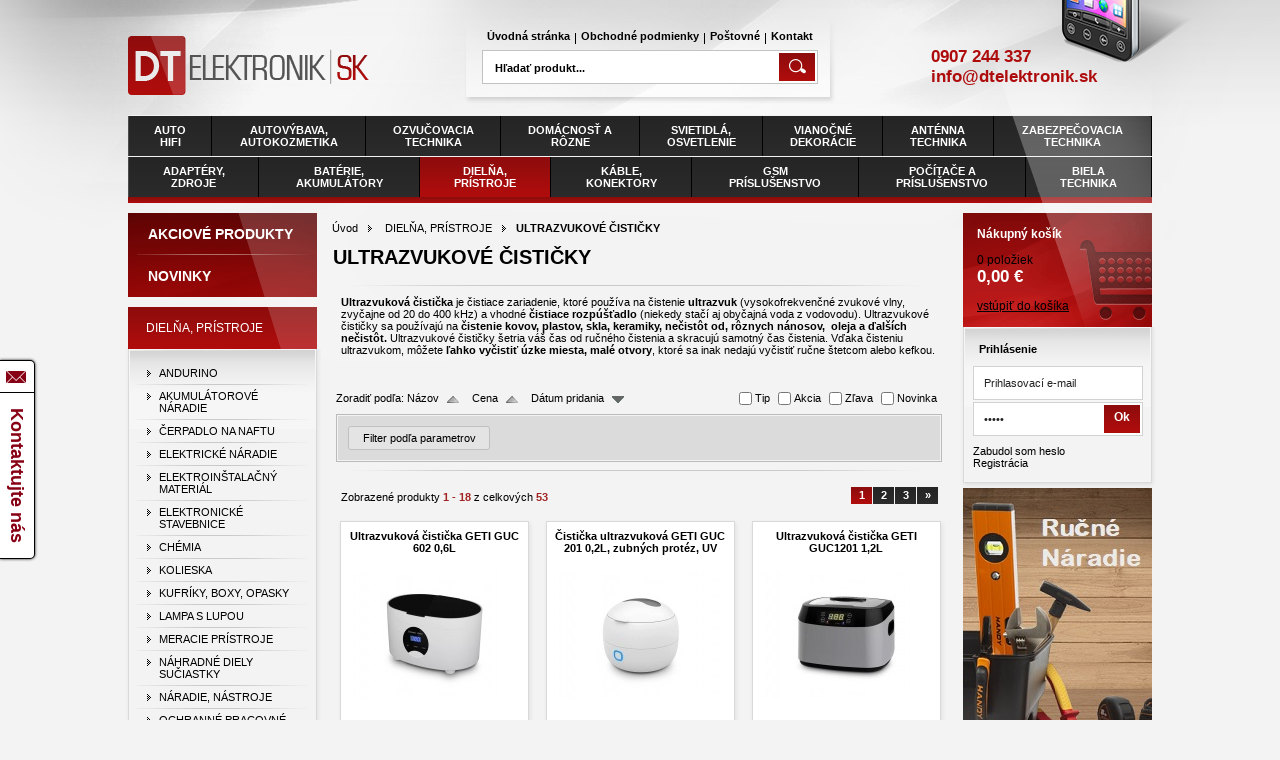

--- FILE ---
content_type: text/html
request_url: https://www.dtelektronik.sk/kategoria/dielna-pristroje/ultrazvukove-cisticky/
body_size: 18268
content:
<!DOCTYPE html PUBLIC "-//W3C//DTD XHTML 1.0 Transitional//EN" "http://www.w3.org/TR/xhtml1/DTD/xhtml1-transitional.dtd">
<html xmlns="http://www.w3.org/1999/xhtml" xml:lang="sk" lang="sk">

<head>
	<title>dtelektronik.sk - DIELŇA, PRÍSTROJE - ULTRAZVUKOVÉ ČISTIČKY</title>
	<meta http-equiv="Content-Type" content="text/html; charset=utf-8" />
	<meta name="author" content="All4Net s.r.o. (www.all4web.sk)" />
	<meta name="description" content="" />
	<meta name="keywords" lang="sk" content="" />
	<meta name="robots" content="index, follow" />

	<link rel="stylesheet" type="text/css" href="/index_default.css?v=1361963775" />
	<link rel="stylesheet" type="text/css" href="/index_design.css?v=1381749514" />
	<link rel="stylesheet" type="text/css" href="/javascript/jquery/lightbox/css/jquery.lightbox-0.5.css" />

	<script type="text/javascript">
		/* <![CDATA[ */
		var absolutCesta = '/';
		var okno_vyska, okno_sirka;
		var imgCesta = 'upload%2Fstuff%2F';
		/* ]]> */
	</script>

		<script type="text/javascript" src="/javascript/jquery/jquery-1.7.1.min.js"></script>
	<script type="text/javascript" src="/javascript/jquery/jquery.lightbox-0.6.pack.js"></script>
	<script type="text/javascript" src="/javascript/funkcie.js?v=1366372670"></script>
	<script type="text/javascript" src="/javascript/zmenVelkostObrazka.js"></script>
	<script type="text/javascript" src="/javascript/helpbox.js"></script>
	<script type="text/javascript" src="/javascript/jquery/ui/jquery-ui-1.8.5.core.min.js"></script>
	<script type="text/javascript" src="/javascript/jquery/ui/jquery-ui-1.8.5.widget.min.js"></script>
	<script type="text/javascript" src="/javascript/jquery/ui/jquery-ui-1.8.5.tabs.min.js"></script>
	<script type="text/javascript" src="/javascript/jquery/jquery.cycle-2.88.js"></script>
	<script type="text/javascript" src="/javascript/jquery/jquery.pulse.min.js"></script>
	<script type="text/javascript" src="/javascript/jquery/jquery.animate-colors-min.js"></script>

	<script type="text/javascript">
		/* <![CDATA[ */
		$(function() {
			// potrebne premenne pre JS funkciu zmenVelkostObrazka()
			// aktualna sira a vyska okna pri nacitani stranky
			okno_sirka = $(window).width();
			okno_vyska = $(window).height();

			// inicializacia lightBox-u
			$('#img a, .galeria a.gal').lightBox();
			$('#tabObrazkyStred a.gal').lightBox();
			$('a.gal').lightBox();
			$('a[rel="lightbox"]').lightBox();

			$(".tabs").tabs();

		});
		/* ]]> */
	</script>

	<!-- Google tag (gtag.js) -->
	<script async src="https://www.googletagmanager.com/gtag/js?id=G-ZRRFBLHWWG"></script>
	<script>
		window.dataLayer = window.dataLayer || [];

		function gtag() {
			dataLayer.push(arguments);
		}
		gtag('js', new Date());

		gtag('config', 'G-ZRRFBLHWWG');
	</script>
</head>

<body onload="helpInit();">
	<!--[if lte IE 6]><script src="/javascript/ie6.js"></script><script>window.onload=function(){e("javascript/ie6/")}</script><![endif]-->
	<div id="helpbox"></div>	<div id="main" >
		<div class="obal">			<div class="endfloat"></div>
			<div class="hlavicka">
				<div class="logoKlik">
					<a href="/"><img src="/img/design/logo.png" alt="dtelektronik.sk" /></a>
				</div>
				<div class="middle">
					<div class="stred">
						<div class="left"></div>
						<div class="center">							<ul id="hlavneMenu">	<li class="first"><a  href="/uvodna-stranka/">Úvodná stránka</a></li>
			<li class="separator">&nbsp;</li>	<li ><a  href="/obchodne-podmienky/">Obchodné podmienky</a></li>
			<li class="separator">&nbsp;</li>	<li ><a  href="/postovne/">Poštovné</a></li>
			<li class="separator">&nbsp;</li>	<li ><a  href="/kontakt/">Kontakt</a></li>
								</ul>
							<div class="endfloat"></div>
							<div class="vyhladavanie">	<form action="/vyhladavanie/" method="get">
		<div id="vyhladavanie">			<input type="text" class="textbox" name="search" value="Hľadať produkt..." onfocus="if(this.value=='Hľadať produkt...')this.value=''" onblur="if(this.value=='')this.value='Hľadať produkt...'" />
			<input type="submit" class="button" onmouseover="buttonClass(this)" onmouseout="buttonClass(this)" value="" />
		</div>
	</form>							</div>
						</div>
						<div class="right"></div>
						<div class="endfloat"></div>
					</div>
				</div>
				<div class="rightText">
					<table>
						<tr>
							<td> <script charset="UTF-8" type="text/javascript" src="http://cdn.cookie-script.com/s/bf97b0dcb7d99fdbc724013b57e52aa5.js"></script>
<!-- Pixel Code for https://notifikacka.cz/ -->
<script type="text/javascript" src="https://notifikacka.cz/pixel/wnya4nnfc6ce5np8xpk0l50qzphdswx7"></script>
<!-- END Pixel Code -->
<p> </p>
<p>0907 244 337</p>
<p>info@dtelektronik.sk</p>							</td>
						</tr>
					</table>
				</div>
				<div class="endfloat"></div>
			</div>
			<div class="stred">
				<div class="endfloat"></div>
				<div class="content">
					<div class="topCategories">
						<div class="decoration"></div> 	<table><tr> 		<td class="first"> <a href="/kategoria/auto-hifi/"><strong>AUTO<br />HIFI</strong></a>	
	</td> 	<td > <a href="/kategoria/autovybava-autokozmetika/"><strong>AUTOVÝBAVA,<br />AUTOKOZMETIKA</strong></a>	
	</td> 	<td > <a href="/kategoria/ozvucovacia-technika/"><strong>OZVUČOVACIA<br />TECHNIKA</strong></a>	
	</td> 	<td > <a href="/kategoria/domacnost-a-rozne/"><strong>DOMÁCNOSŤ&nbsp;A<br />RÔZNE</strong></a>	
	</td> 	<td > <a href="/kategoria/svietidla-osvetlenie/"><strong>SVIETIDLÁ,<br />OSVETLENIE</strong></a>	
	</td> 	<td > <a href="/kategoria/vianocne-dekoracie/"><strong>VIANOČNÉ<br />DEKORÁCIE</strong></a>	
	</td> 	<td > <a href="/kategoria/antenna-technika/"><strong>ANTÉNNA<br />TECHNIKA</strong></a>	
	</td> 	<td > <a href="/kategoria/zabezpecovacia-technika/"><strong>ZABEZPEČOVACIA<br />TECHNIKA</strong></a>	
	</td> 		</tr></table><table><tr>
	 	<td > <a href="/kategoria/adaptery-zdroje/"><strong>ADAPTÉRY,<br />ZDROJE</strong></a>	
	</td> 	<td > <a href="/kategoria/baterie-akumulatory/"><strong>BATÉRIE,<br />AKUMULÁTORY</strong></a>	
	</td> 	<td class="aktivna0"> <a href="/kategoria/dielna-pristroje/" class="aktivna"><strong>DIELŇA,<br />PRÍSTROJE</strong></a>	
	</td> 	<td > <a href="/kategoria/kable-konektory/"><strong>KÁBLE,<br />KONEKTORY</strong></a>	
	</td> 	<td > <a href="/kategoria/gsm-prislusenstvo/"><strong>GSM<br />PRÍSLUŠENSTVO</strong></a>	
	</td> 	<td > <a href="/kategoria/pocitace-a-prislusenstvo/"><strong>POČÍTAČE&nbsp;A<br />PRÍSLUŠENSTVO</strong></a>	
	</td> 	<td > <a href="/kategoria/biela-technika/"><strong>BIELA<br />TECHNIKA</strong></a>	
	</td> 	</tr></table> 						<div class="endfloat"></div>
					</div>
					<div class="endfloat"></div>
					<div class="lavyStlpec">
						<div class="leftTopMenu">
							<ul>
								<li><a class="action" href="/akcia" title="Zobraziť produkty v akcii">Akciové produkty</a></li>
								<li><a class="" href="/novinka" title="Zobraziť novinky v ponuke">Novinky</a></li>
							</ul>
						</div> 						<div class="box leftCategories">								<span class="nadpis">DIELŇA, PRÍSTROJE</span> 							<div class="box_inner"> 	<ul class="kategorie0">		<li class="first"> <a href="/kategoria/dielna-pristroje/andurino/"><strong>ANDURINO</strong></a>	</li> 	<li > <a href="/kategoria/dielna-pristroje/akumulatorove-naradie/"><strong>AKUMULÁTOROVÉ NÁRADIE</strong></a>	</li> 	<li > <a href="/kategoria/dielna-pristroje/cerpadlo-na-naftu/"><strong>ČERPADLO NA NAFTU</strong></a>	</li> 	<li > <a href="/kategoria/dielna-pristroje/elektricke-naradie/"><strong>ELEKTRICKÉ NÁRADIE</strong></a>	</li> 	<li > <a href="/kategoria/dielna-pristroje/elektroinstalacny-material/"><strong>ELEKTROINŠTALAČNÝ MATERIÁL</strong></a>	</li> 	<li > <a href="/kategoria/dielna-pristroje/elektronicke-stavebnice/"><strong>ELEKTRONICKÉ STAVEBNICE</strong></a>	</li> 	<li > <a href="/kategoria/dielna-pristroje/chemia/"><strong>CHÉMIA</strong></a>	</li> 	<li > <a href="/kategoria/dielna-pristroje/kolieska/"><strong>KOLIESKA</strong></a>	</li> 	<li > <a href="/kategoria/dielna-pristroje/kufriky-boxy-opasky/"><strong>KUFRÍKY, BOXY, OPASKY</strong></a>	</li> 	<li > <a href="/kategoria/dielna-pristroje/lampa-s-lupou/"><strong>LAMPA S LUPOU</strong></a>	</li> 	<li > <a href="/kategoria/dielna-pristroje/meracie-pristroje/"><strong>MERACIE PRÍSTROJE</strong></a>	</li> 	<li > <a href="/kategoria/dielna-pristroje/nahradne-diely-suciastky/"><strong>NÁHRADNÉ DIELY SUČIASTKY</strong></a>	</li> 	<li > <a href="/kategoria/dielna-pristroje/naradie-nastroje/"><strong>NÁRADIE, NÁSTROJE</strong></a>	</li> 	<li > <a href="/kategoria/dielna-pristroje/ochranne-pracovne-pomocky/"><strong>OCHRANNÉ PRACOVNÉ POMÔCKY</strong></a>	</li> 	<li > <a href="https://www.dtelektronik.sk/kategoria/dielna-pristroje/elektroinstalacny-material/predlzovacie-kable/"><strong>PREDLŽOVAČKY A INÉ</strong></a>	</li> 	<li > <a href="/kategoria/dielna-pristroje/pneumaticke-naradie/"><strong>PNEUMATICKÉ NÁRADIE</strong></a>	</li> 	<li > <a href="/kategoria/dielna-pristroje/prepravne-voziky/"><strong>PREPRAVNÉ VOZÍKY</strong></a>	</li> 	<li > <a href="/kategoria/dielna-pristroje/rebrik-a-schodiky/"><strong>REBRÍK A SCHODÍKY</strong></a>	</li> 	<li > <a href="/kategoria/dielna-pristroje/spajkovacia-technika/"><strong>SPÁJKOVACIA TECHNIKA</strong></a>	</li> 	<li > <a href="/kategoria/dielna-pristroje/spojovaci-a-kotviaci-material/"><strong>SPOJOVACÍ A KOTVIACI MATERIÁL</strong></a>	</li> 	<li > <a href="/kategoria/dielna-pristroje/stavba-a-obklady/"><strong>STAVBA A OBKLADY</strong></a>	</li> 	<li > <a href="/kategoria/dielna-pristroje/stiepacka-dreva/"><strong>ŠTIEPAČKA DREVA</strong></a>	</li> 	<li class="aktivna0"> <a href="/kategoria/dielna-pristroje/ultrazvukove-cisticky/" class="aktivna"><strong>ULTRAZVUKOVÉ ČISTIČKY</strong></a>	</li> 	<li > <a href="/kategoria/dielna-pristroje/vybavenie-dielne/"><strong>VYBAVENIE DIELNE</strong></a>	</li> 	<li > <a href="/kategoria/dielna-pristroje/vysavac-priemyselny/"><strong>VYSÁVAČ PRIEMYSELNÝ</strong></a>	</li> 	<li > <a href="/kategoria/dielna-pristroje/zamok/"><strong>ZÁMOK</strong></a>	</li> 	<li class="last"> <a href="/kategoria/dielna-pristroje/rozne-naradie-stroje/"><strong>RÔZNE NÁRADIE/STROJE</strong></a>	</li> </ul>								<a href="/kategoria/vyradene-z-predaja/" class="box_inner_bottom"></a>
							</div>
						</div>	
	<div class="banner">
						<a href="http://www.dtelektronik.sk/postovne/">
					<img src="/upload/bannery/250.jpg" alt="" />
				</a>	</div>
		
	<div class="banner">
						<a href="https://www.dtelektronik.sk/akcia/" onclick="window.open(this.href); return false;">
					<img src="/upload/bannery/241.jpg" alt="" />
				</a>	</div>
					<!--<div class="box">-->				<!--</div>-->	
	<div class="banner">
						<a href="https://www.dtelektronik.sk/kategoria/domacnost-a-rozne/ohrievace/" onclick="window.open(this.href); return false;">
					<img src="/upload/bannery/257.jpg" alt="" />
				</a>	</div>
		
	<div class="banner">
						<a href="https://www.dtelektronik.sk/kategoria/svietidla-osvetlenie/rucne-svietidla-led/" onclick="window.open(this.href); return false;">
					<img src="/upload/bannery/258.jpg" alt="" />
				</a>	</div>
		
	<div class="banner">
						<a href="https://www.dtelektronik.sk/kategoria/domacnost-a-rozne/zalozne-zdroje-pre-kotle-a-obehove-cerpadla/" onclick="window.open(this.href); return false;">
					<img src="/upload/bannery/261.jpg" alt="" />
				</a>	</div>
	 					</div>
					<div class="strednyStlpec">	<div class="paddinger"> <h1 class="separated"><strong>ULTRAZVUKOVÉ ČISTIČKY</strong></h1>
		<div class="hierarchia">				<a href="/">Úvod</a><img src="/img/design/img_hierarchia.gif" alt="" />			<a href="/kategoria/dielna-pristroje/">DIELŇA, PRÍSTROJE</a><img src="/img/design/img_hierarchia.gif" alt="" /><strong>ULTRAZVUKOVÉ ČISTIČKY</strong>			<div class="endfloat"></div>
		</div><div class="kategoriaPopis"><p><strong>Ultrazvuková čistička</strong> je čistiace zariadenie, ktoré používa na čistenie<strong> ultrazvuk</strong> (vysokofrekvenčné zvukové vlny, zvyčajne od 20 do 400 kHz) a vhodné<strong> čistiace rozpúšťadlo</strong> (niekedy stačí aj obyčajná voda z vodovodu). Ultrazvukové čističky sa používajú na <strong>čistenie kovov, plastov, skla, keramiky, nečistôt od, rôznych nánosov,  oleja a ďalších nečistôt.</strong> Ultrazvukové čističky šetria váš čas od ručného čistenia a skracujú samotný čas čistenia. Vďaka čisteniu ultrazvukom, môžete <strong>ľahko vyčistiť úzke miesta, malé otvory</strong>, ktoré sa inak nedajú vyčistiť ručne štetcom alebo kefkou.</p></div>

<div class="nastavenia">
	<div class="top">
		<div class="zobraz_vlavo"> Zoradiť podľa: 			<a class="order asc " href="?&sort=1" rel="nofollow" title="Zoradiť produkty podľa názvu">Názov</a>
			<a class="order asc " href="?&sort=3" rel="nofollow" title="Zoradiť produkty podľa ceny">Cena</a>
			<a class="order desc active" href="?&sort=4" rel="nofollow" title="Zoradiť produkty podľa dátumu pridania">Dátum pridania</a>
		</div>
		<div class="zobraz_vpravo">			<a class="zobrazenie obrazok active" href="?&view=0" rel="nofollow">Obrázky</a>
			<a class="zobrazenie tabulku " href="?&view=1" rel="nofollow">Tabuľka</a>
		</div>
		<div class="endfloat"></div>
	</div>
	<div class="bottom">
		<div class="zobraz_vlavo">
			<span id="filter">
				<input type="checkbox" id="filter_tip" onclick="buildQuery(1,'filter_element')" /><label for="filter_tip">Tip</label>
				<input type="checkbox" id="filter_akcia" onclick="buildQuery(2,'filter_element')" /><label for="filter_akcia">Akcia</label>
				<input type="checkbox" id="filter_zlava" onclick="buildQuery(3,'filter_element')" /><label for="filter_zlava">Zľava</label>
				<input type="checkbox" id="filter_novinka" onclick="buildQuery(4,'filter_element')" /><label for="filter_novinka">Novinka</label>
			</span>
			<form id="filter_form" method="get" action="" >
				<input type="hidden" value="" name="filter" id="filter_element" /> 				<input type="hidden" value='' name="filterCharakteristik" id="filterCharakteristik" />
								<input type="hidden" value='' name="filterCharakteristik_last_tab" id="filterCharakteristikLastTab" />
				<input type="hidden" value='' name="mojFilterVyrobca" id="mojFilterVyrobca" />
			</form>
		</div>
		<div class="zobraz_vpravo">		</div>
		<div class="endfloat"></div>
	</div>
	
	<script>
		$(function() {
		  $( "#tabs" ).tabs({
			select: function(event, ui){
			  document.getElementById('filterCharakteristikLastTab').value = ui.index;
			}
		  }).addClass( "ui-tabs-vertical ui-helper-clearfix" );
		  $( "#tabs li" ).removeClass( "ui-corner-top" ).addClass( "ui-corner-left" );
		  
		  var index = document.getElementById('filterCharakteristikLastTab').value;
		  $('#tabs').tabs('select', index);
		});
		
		$(function() {
			var filterChar = document.getElementById('filterCharakteristik');
			var pole = new Array();
		  
			if( filterChar.value )
				pole = JSON.parse( filterChar.value ); //Rozparsujeme na pole
			for( var i = 0; i < pole.length; i += 2){
				var id = pole[i];
				var hodnota = pole[i+1];
				
				document.getElementById('chckChar'+id+'_'+hodnota).checked = true;
				$('#divFilter_'+id+'_'+hodnota).addClass('divFilterSelected');
				
				document.getElementById('achckChar'+id+'_'+hodnota).checked = true;
				$('#adivFilter_'+id+'_'+hodnota).addClass('divFilterSelected');
				
				document.getElementById('filter_char').style.display = 'block'; //zobrazime filter ak je nejaka polozka zaznacena
			}
			
			//Este sa pozrieme ci je zaskrtnuty nejaky vyrobca
			var vyrobcoviaCheckboxy = document.getElementsByClassName('vyrobcoviaCheckboxy');
			for( var i in vyrobcoviaCheckboxy ){
				if( vyrobcoviaCheckboxy[i].checked ){
					document.getElementById('filter_char').style.display = 'block'; //zobrazime filter ak je nejaka polozka zaznacena
					break;
				}
			}
		});
		
		function buildCharQuery( element, hiddenInputId ){
			var filterChar = document.getElementById(hiddenInputId);
			
			
			var pole = new Array();
			if( filterChar.value )
				pole = JSON.parse( filterChar.value ); //Rozparsujeme na pole

			if( element.checked ){
				pole.push( element.name );
				pole.push( element.value );
			} else {
				for( var i = 0; i < pole.length; i += 2){
					var value_index = i+1;
					if( pole[value_index] == element.value )
						pole.splice(i, 2);
				}
			}
			
			//Spet na JSON
			filterChar.value = JSON.stringify( pole );
			
			document.getElementById('filter_form').submit();
		}
		function clearCharQuery( element, hiddenInputId ){
			var filterChar = document.getElementById(hiddenInputId);
			
			filterChar.value = "";
			$("#mojFilterVyrobca").val(""); //xixi
			document.getElementById('filter_form').submit();
		}
	</script>	<div class="zobraz_filter_container">
		<div class="filterHlavicka">
			<a href="#" onclick="var filter = document.getElementById('filter_char'); filter.style.display == 'block' ? filter.style.display = 'none' : filter.style.display = 'block'; return false;" id="zobraz_filter">Filter podľa parametrov</a>	
		</div>
	</div>
	<div id="filter_char">
		
		<div id="tabs">
			<ul>
			<li><a href="#tabs-0">Výrobca</a></li>			</ul>
			<div id="tabs-0">
			</div>	  </div>
	  <div class="endfloat"></div>	
	  <div class="active_filters">	  
		<div class="endfloat"></div> 	
		</div>
	<div class="endfloat"></div>
	</div>
     
</div>
<div class="endfloat"></div>
<div class="strankovanie ">
	<div class="pocty">Zobrazené produkty <strong>1 - 18</strong> z celkových <strong>53</strong>	</div>
	<div class="linky">			<span class="text">Zobraziť stranu: </span> <a class="aktivna" href="/kategoria/dielna-pristroje/ultrazvukove-cisticky/?page=1">1</a>
					 <a href="/kategoria/dielna-pristroje/ultrazvukove-cisticky/?page=2">2</a>  <a href="/kategoria/dielna-pristroje/ultrazvukove-cisticky/?page=3">3</a>  
				<a href="/kategoria/dielna-pristroje/ultrazvukove-cisticky/?page=2" class="sipka" title="nasledujúca strana">&raquo;</a>	</div>
	<div class="endfloat"></div>
</div><div class="produkt ">
	<h2 class="nadpis"><a href="/kategoria/dielna-pristroje/ultrazvukove-cisticky/ultrazvukova-cisticka-geti-guc-602-0-6l/" title="Ultrazvuková čistička GETI GUC 602 0,6L"><strong>Ultrazvuková čistička GETI GUC 602 0,6L</strong></a></h2>
	<span class="obrazokObal">
		<a href="/kategoria/dielna-pristroje/ultrazvukove-cisticky/ultrazvukova-cisticka-geti-guc-602-0-6l/" title="Ultrazvuková čistička GETI GUC 602 0,6L"><img src="/upload/stuff/resized/254571_187-128-true.jpg" alt="Ultrazvuková čistička GETI GUC 602 0,6L" /></a>
	</span> 		<div class="popis"> <br/>                Ultrazvuková čistička Geti GUC 602 vyčistí všetko od povrchových nečistôt, a to len pomocou vody a vibrácií, ktoré vytvárajú ultrazvuk. Ultrazvukové vlny s frekvenciou 40 kHz generujú vibrácie, ktoré vytvárajú efekt kavitácie, teda vznik miliónov mikroskopických bubliniek. Tie prenikajú aj do najjemnejších záhybov a dutín čisteného predmetu. Bublinky následne spolu s vibráciami strhávajú nečistoty z celého povrchu predmetu. Čističku je možné použiť pre celý rad predmetov, ktoré môžu byť ponorené do vody - okuliare, prstienky, retiazky, hodinky a podobne. Stačí len predmety vložiť do vaničky alebo držiaka, naliať vodu a prístroj už všetko zariadi za vás. Čistenie ultrazvukom prebieha vo veľmi tichom režime s nízkou spotrebou elektrickej energie.<br/>Funkcia DEGAS - chráni produkt pred oxidáciou alebo inými chemickými reakciami so vzduchom počas čistiaceho procesu, zvyšuje lesk a zlepšuje účinnosť čistenia.<br/>Súčasťou čističky je kôš a stojan: lepšia ochrana čistených predmetov pred poškodením trením.<br/><br/><br/>Parametre produktu:<br/><br/>- materiál plášťa: ABS<br/>- digitálny časovač s 5 nastaveniami času<br/>- nerezová nádržka s vysokou efektivitou čistenia<br/>- LED displej<br/>- funkcia DEGAS<br/>- tichá prevádzka a nízka spotreba elektrickej energie<br/><br/><br/>Technické parametre:<br/><br/>- model: GUC 602<br/>- objem nádrže: 600 ml<br/>- rozmer nádrže: 155 x 95 x 52 mm<br/>- rozmery zariadenia: 200 x 143 x 120 mm<br/>- napájanie: 220 - 240V V AC / 50Hz<br/>- príkon: 35 W<br/>- frekvencia ultrazvuku: 40 kHz<br/>- nastavenie časovača: 5 programov (90s, 180s, 280s, 380s, 480s)<br/>- indikácia LED displej<br/>- materiál nádrže: nerezová oceľ SUS304<br/>- materiál plášťa: ABS<br/>- približná dĺžka napájacieho kábla: 1,6 m<br/>- hmotnosť: 0,78 kg<br/>- stupeň krytia: IP20<br/>- obsah balenia: 1x plastový košík, 1x plastový stojan na hodinky		</div> 	<div class="bar"> 
			<div class="prices">					<div class="oldprice"> 					</div>
					<span class="cena">38,71 €					</span>			<div class="withTax">s DPH</div>
					</div> 			<div class="form_kupit">				<form action="/all4shop-akcie.php" method="get" id="frm_kupit_193524">
					<input class="textBoxCount" maxlength="2" name="plusPocet" type="hidden" value="1" />
					<input type="hidden" name="odkazujuca_linka" value="/kategoria/dielna-pristroje/ultrazvukove-cisticky/ultrazvukova-cisticka-geti-guc-602-0-6l/" />
					<input type="hidden" name="vloz_do_kosika_pocet" value="true" />
					<input type="hidden" name="id_tovar_akcia" value="193524" />
				</form>
				<a id="btnKosik" class="btnKosik" href="/all4shop-akcie.php?vloz_do_kosika&amp;id_tovar_akcia=193524" onclick="$('#frm_kupit_193524').submit();return false;" title="Vložiť do košíka" rel="nofollow"></a>				<a class="doDetailu" href="/kategoria/dielna-pristroje/ultrazvukove-cisticky/ultrazvukova-cisticka-geti-guc-602-0-6l/" title="Ultrazvuková čistička GETI GUC 602 0,6L">Detail</a>
			</div> 		<div class="endfloat"></div>
	</div>
</div>
<div class="produkt ">
	<h2 class="nadpis"><a href="/kategoria/dielna-pristroje/ultrazvukove-cisticky/cisticka-ultrazvukova-geti-guc-201-0-2l-zubnych-protez-uv/" title="Čistička ultrazvuková GETI GUC 201 0,2L, zubných protéz, UV"><strong>Čistička ultrazvuková GETI GUC 201 0,2L, zubných protéz, UV</strong></a></h2>
	<span class="obrazokObal">
		<a href="/kategoria/dielna-pristroje/ultrazvukove-cisticky/cisticka-ultrazvukova-geti-guc-201-0-2l-zubnych-protez-uv/" title="Čistička ultrazvuková GETI GUC 201 0,2L, zubných protéz, UV"><img src="/upload/stuff/resized/254572_187-128-true.jpg" alt="Čistička ultrazvuková GETI GUC 201 0,2L, zubných protéz, UV" /></a>
	</span> 		<div class="popis"> <br/>                Ultrazvuková čistička GUC201 je špecializovaný čistiaci prístroj určený pre zubné pomôcky, vrátane strojčeka, zubných náhrad, chráničov zubov a nočných chráničov. Využíva ultrazvukové vlny s frekvenciou 45 kHz na vytváranie mikroskopických bubliniek, ktoré účinne odstraňujú povlak, baktérie a ďalšie nečistoty z vašej zubnej pomôcky. Prístroj je tiež vybavený funkciou DEGAS a UV sterilizačnou dezinfekciou, ktoré pomáhajú chrániť a predlžovať životnosť.<br/>Čističku je možné použiť aj pre mince, prstienky a celý rad menších predmetov, ktoré môžu byť ponorené do vody. Stačí len predmety vložiť do vaničky, naliať vodu a prístroj už všetko zariadi za vás. Čistenie ultrazvukom prebieha vo veľmi tichom režime s nízkou spotrebou elektrickej energie.<br/>Elegantný a moderný dizajn doplnený robustnou vložkou z nerezovej ocele nielenže dodáva elegantný nádych, ale taktiež zaručuje odolnosť pre dlhotrvajúci výkon.<br/>Zjednodušte si rutinné čistenie pomocou pohodlnej funkcie spustenia jedným tlačidlom. Jediným stlačením stroj zaháji 5-minútový čistiaci cyklus, ktorý zaistí ľahké a účinné čistenie.<br/><br/><br/>Parametre produktu:<br/><br/>- kompaktná a prenosná konštrukcia<br/>- materiál plášťa: ABS plast<br/>- vnútorná nádoba z nerezovej ocele zaisťuje dlhú životnosť prístroja.<br/>- extrémne jednoduché ovládanie<br/>- elegantný a moderný design<br/>- funkcia DEGAS<br/>- funkcia UV sterilizácie a dezinfekcie<br/>- tichá prevádzka a nízka spotreba elektrickej energie<br/><br/><br/>Technické parametre:<br/><br/>- model: GUC 201<br/>- objem nádrže: 200 ml<br/>- rozmer nádrže: 78 x 78 x 40 mm<br/>- rozmery zariadenia: 114 x 114 x 98 mm<br/>- napájanie adaptér:<br/> vstup: 220 - 240V V AC / 50Hz, 0,8A<br/> výstup: 12 V DC, 2A<br/>- príkon: 24 W<br/>- frekvencia ultrazvuku: 45 kHz<br/>- časovače: doba čistenia 5 minút, doba sterilizácie 5 minút<br/>- indikácia LED<br/>- materiál nádrže: nerezová oceľ SUS304<br/>- materiál plášťa: ABS plast<br/>- hmotnosť: 0,41 kg<br/>- stupeň krytia: IP20		</div> 	<div class="bar"> 
			<div class="prices">					<div class="oldprice"> 					</div>
					<span class="cena">41,14 €					</span>			<div class="withTax">s DPH</div>
					</div> 			<div class="form_kupit">				<form action="/all4shop-akcie.php" method="get" id="frm_kupit_193525">
					<input class="textBoxCount" maxlength="2" name="plusPocet" type="hidden" value="1" />
					<input type="hidden" name="odkazujuca_linka" value="/kategoria/dielna-pristroje/ultrazvukove-cisticky/cisticka-ultrazvukova-geti-guc-201-0-2l-zubnych-protez-uv/" />
					<input type="hidden" name="vloz_do_kosika_pocet" value="true" />
					<input type="hidden" name="id_tovar_akcia" value="193525" />
				</form>
				<a id="btnKosik" class="btnKosik" href="/all4shop-akcie.php?vloz_do_kosika&amp;id_tovar_akcia=193525" onclick="$('#frm_kupit_193525').submit();return false;" title="Vložiť do košíka" rel="nofollow"></a>				<a class="doDetailu" href="/kategoria/dielna-pristroje/ultrazvukove-cisticky/cisticka-ultrazvukova-geti-guc-201-0-2l-zubnych-protez-uv/" title="Čistička ultrazvuková GETI GUC 201 0,2L, zubných protéz, UV">Detail</a>
			</div> 		<div class="endfloat"></div>
	</div>
</div>
<div class="produkt treti">
	<h2 class="nadpis"><a href="/kategoria/dielna-pristroje/ultrazvukove-cisticky/ultrazvukova-cisticka-geti-guc1201-1-2l/" title="Ultrazvuková čistička GETI GUC1201 1,2L"><strong>Ultrazvuková čistička GETI GUC1201 1,2L</strong></a></h2>
	<span class="obrazokObal">
		<a href="/kategoria/dielna-pristroje/ultrazvukove-cisticky/ultrazvukova-cisticka-geti-guc1201-1-2l/" title="Ultrazvuková čistička GETI GUC1201 1,2L"><img src="/upload/stuff/resized/254569_187-128-true.jpg" alt="Ultrazvuková čistička GETI GUC1201 1,2L" /></a>
	</span> 		<div class="popis"> <br/>                Ultrazvuková čistička Geti GUC 1201 vyčistí všetko od povrchových nečistôt, a to len pomocou vody a vibrácií, ktoré vytvárajú ultrazvuk. Ultrazvukové vlny s frekvenciou 40 kHz generujú vibrácie, ktoré vytvárajú efekt kavitácie, teda vznik miliónov mikroskopických bubliniek. Tie prenikajú aj do najjemnejších záhybov a dutín čisteného predmetu. Bublinky následne spolu s vibráciami strhávajú nečistoty z celého povrchu predmetu. Čističku je možné použiť pre celý rad predmetov, ktoré môžu byť ponorené do vody - okuliare, prstienky, retiazky, hodinky a podobne. Stačí len predmety vložiť do vaničky alebo držiaka, naliať vodu a prístroj už všetko zariadi za vás. Čistenie ultrazvukom prebieha vo veľmi tichom režime s nízkou spotrebou elektrickej energie.<br/>Funkcia DEGAS - chráni produkt pred oxidáciou alebo inými chemickými reakciami so vzduchom počas čistiaceho procesu, zvyšuje lesk a zlepšuje účinnosť čistenia. Priehľadný horný kryt, možnosť sledovať stav čistenia v reálnom čase.<br/>Súčasťou čističky je kôš a stojan: lepšia ochrana čistených predmetov pred poškodením trením.<br/><br/><br/>Parametre produktu:<br/><br/>- materiál plášťa: ABS<br/>- digitálny časovač s 5 nastaveniami času<br/>- nerezová nádržka s vysokou efektivitou čistenia<br/>- LED displej<br/>- funkcia DEGAS<br/>- tichá prevádzka a nízka spotreba elektrickej energie<br/>- priehľadný kryt<br/><br/><br/>Technické parametre:<br/><br/>- model: GUC 1201<br/>- objem nádrže: 1200 ml<br/>- rozmer nádrže: 170 x 130 x 65 mm<br/>- rozmery zariadenia: 230 x 200 x 160 mm<br/>- napájanie: 220 - 240V V AC / 50Hz<br/>- príkon: 70 W<br/>- frekvencia ultrazvuku: 40 kHz<br/>- nastavenie časovača: 5 programov (90s, 180s, 280s, 380s, 480s)<br/>- indikácia LED displej<br/>- materiál nádrže: nerezová oceľ SUS304<br/>- materiál plášťa: ABS<br/>- približná dĺžka napájacieho kábla: 1,6 m<br/>- hmotnosť: 1,7 kg<br/>- stupeň krytia: IP20<br/>- obsah balenia: 1x plastový košík, 1x plastový stojan na hodinky		</div> 	<div class="bar"> 
			<div class="prices">					<div class="oldprice"> 					</div>
					<span class="cena">85,39 €					</span>			<div class="withTax">s DPH</div>
					</div> 			<div class="form_kupit">				<form action="/all4shop-akcie.php" method="get" id="frm_kupit_193522">
					<input class="textBoxCount" maxlength="2" name="plusPocet" type="hidden" value="1" />
					<input type="hidden" name="odkazujuca_linka" value="/kategoria/dielna-pristroje/ultrazvukove-cisticky/ultrazvukova-cisticka-geti-guc1201-1-2l/" />
					<input type="hidden" name="vloz_do_kosika_pocet" value="true" />
					<input type="hidden" name="id_tovar_akcia" value="193522" />
				</form>
				<a id="btnKosik" class="btnKosik" href="/all4shop-akcie.php?vloz_do_kosika&amp;id_tovar_akcia=193522" onclick="$('#frm_kupit_193522').submit();return false;" title="Vložiť do košíka" rel="nofollow"></a>				<a class="doDetailu" href="/kategoria/dielna-pristroje/ultrazvukove-cisticky/ultrazvukova-cisticka-geti-guc1201-1-2l/" title="Ultrazvuková čistička GETI GUC1201 1,2L">Detail</a>
			</div> 		<div class="endfloat"></div>
	</div>
</div>
<div class="produkt ">
	<h2 class="nadpis"><a href="/kategoria/dielna-pristroje/ultrazvukove-cisticky/ultrazvukova-cisticka-geti-guc-753-0-75l/" title="Ultrazvuková čistička GETI GUC 753 0,75L"><strong>Ultrazvuková čistička GETI GUC 753 0,75L</strong></a></h2>
	<span class="obrazokObal">
		<a href="/kategoria/dielna-pristroje/ultrazvukove-cisticky/ultrazvukova-cisticka-geti-guc-753-0-75l/" title="Ultrazvuková čistička GETI GUC 753 0,75L"><img src="/upload/stuff/resized/254570_187-128-true.jpg" alt="Ultrazvuková čistička GETI GUC 753 0,75L" /></a>
	</span> 		<div class="popis"> <br/>                Ultrazvuková čistička Geti GUC 753 vyčistí všetko od povrchových nečistôt, a to len pomocou vody a vibrácií, ktoré vytvárajú ultrazvuk. Ultrazvukové vlny s frekvenciou 43 kHz generujú vibrácie, ktoré vytvárajú efekt kavitácie, teda vznik miliónov mikroskopických bubliniek. Tie prenikajú aj do najjemnejších záhybov a dutín čisteného predmetu. Bublinky následne spolu s vibráciami strhávajú nečistoty z celého povrchu predmetu. Čističku je možné použiť pre celý rad predmetov, ktoré môžu byť ponorené do vody - okuliare, prstienky, retiazky, hodinky a podobne. Stačí len predmety vložiť do vaničky alebo držiaka, naliať vodu a prístroj už všetko zariadi za vás. Čistenie ultrazvukom prebieha vo veľmi tichom režime s nízkou spotrebou elektrickej energie.<br/>Funkcia DEGAS - chráni produkt pred oxidáciou alebo inými chemickými reakciami so vzduchom počas čistiaceho procesu, zvyšuje lesk a zlepšuje účinnosť čistenia. Priehľadný horný kryt, možnosť sledovať stav čistenia v reálnom čase.<br/>Súčasťou čističky je kôš a stojan: lepšia ochrana čistených predmetov pred poškodením trením.<br/><br/><br/>Parametre produktu:<br/><br/>- materiál plášťa: ABS<br/>- digitálny časovač s 5 nastaveniami času<br/>- nerezová nádržka s vysokou efektivitou čistenia<br/>- LED displej<br/>- funkcia DEGAS<br/>- tichá prevádzka a nízka spotreba elektrickej energie<br/>- priehľadný kryt<br/><br/><br/>Technické parametre:<br/><br/>- model: GUC 753<br/>- objem nádrže: 750 ml, max. 600 ml<br/>- rozmer nádrže: 150 x 130 x 50 mm<br/>- rozmery zariadenia: 184 x 183 x 127 mm<br/>- napájanie: 220 - 240V V AC / 50Hz<br/>- príkon: 35 W<br/>- frekvencia ultrazvuku: 43 kHz<br/>- nastavenie časovača: 5 programov (90s, 180s, 280s, 380s, 480s)<br/>- indikácia LED displej<br/>- materiál nádrže: nerezová oceľ SUS304<br/>- materiál plášťa: ABS<br/>- približná dĺžka napájacieho kábla: 1,6 m<br/>- hmotnosť: 0,98 kg<br/>- stupeň krytia: IP20<br/>- obsah balenia: 1x plastový košík, 1x plastový stojanek		</div> 	<div class="bar"> 
			<div class="prices">					<div class="oldprice"> 					</div>
					<span class="cena">47,33 €					</span>			<div class="withTax">s DPH</div>
					</div> 			<div class="form_kupit">				<form action="/all4shop-akcie.php" method="get" id="frm_kupit_193523">
					<input class="textBoxCount" maxlength="2" name="plusPocet" type="hidden" value="1" />
					<input type="hidden" name="odkazujuca_linka" value="/kategoria/dielna-pristroje/ultrazvukove-cisticky/ultrazvukova-cisticka-geti-guc-753-0-75l/" />
					<input type="hidden" name="vloz_do_kosika_pocet" value="true" />
					<input type="hidden" name="id_tovar_akcia" value="193523" />
				</form>
				<a id="btnKosik" class="btnKosik" href="/all4shop-akcie.php?vloz_do_kosika&amp;id_tovar_akcia=193523" onclick="$('#frm_kupit_193523').submit();return false;" title="Vložiť do košíka" rel="nofollow"></a>				<a class="doDetailu" href="/kategoria/dielna-pristroje/ultrazvukove-cisticky/ultrazvukova-cisticka-geti-guc-753-0-75l/" title="Ultrazvuková čistička GETI GUC 753 0,75L">Detail</a>
			</div> 		<div class="endfloat"></div>
	</div>
</div>
<div class="produkt ">
	<h2 class="nadpis"><a href="/kategoria/dielna-pristroje/ultrazvukove-cisticky/ultrazvukova-cisticka-ultrasonic-cd-3840-0-7l/" title="Ultrazvuková čistička ULTRASONIC CD-3840 0,7L"><strong>Ultrazvuková čistička ULTRASONIC CD-3840 0,7L</strong></a></h2>
	<span class="obrazokObal">
		<a href="/kategoria/dielna-pristroje/ultrazvukove-cisticky/ultrazvukova-cisticka-ultrasonic-cd-3840-0-7l/" title="Ultrazvuková čistička ULTRASONIC CD-3840 0,7L"><img src="/upload/stuff/resized/245482_187-128-true.jpg" alt="Ultrazvuková čistička ULTRASONIC CD-3840 0,7L" /></a>
	</span> 		<div class="popis"> <br/>                Ultrazvuková čistička CD-3840 vyčistí všetko od povrchových nečistôt, a to len pomocou vody a vibrácií, ktoré vytvárajú ultrazvuk. Ultrazvukové vlny s frekvenciou 42 kHz generujú vibrácie, ktoré vytvárajú efekt kavitácie, teda vznik miliónov mikroskopických bubliniek. Tie prenikajú aj do najjemnejších záhybov a dutín čisteného predmetu. Bublinky následne spolu s vibráciami strhávajú nečistoty z celého povrchu predmetu. Čističku je možné použiť pre celý rad predmetov, ktoré môžu byť ponorené do vody - okuliare, prstienky, retiazky, hodinky a podobne. Stačí len predmety vložiť do vaničky alebo držiaka, naliať vodu a prístroj už všetko zariadi za vás. Čistenie ultrazvukom prebieha vo veľmi tichom režime s nízkou spotrebou elektrickej energie.<br/><br/><br/>Parametre produktu:<br/><br/>- dotykový ovládací panel<br/>- nerezová nádržka<br/>- vylepšená konštrukcia so zvýšeným čistiacim efektom ( ultrazvukový generátor s nemeckou technológiou)<br/>- tichá prevádzka<br/>- dotykové ovládanie pre dlhšiu životnosť a lepšiu odolnosť proti vode<br/>- modrá LED kontrolka vo vnútri nádrže<br/>- 5 nastavení časovača 90s-180s-280s-380s-480s (5 cyklov, indikácia LED displej)<br/><br/><br/><br/>Technické parametre:<br/><br/>- objem nádržky: 700 ml (max. 600 ml)<br/>- pracovné frekvencie: 40 - 46 kHz<br/>- prednastavené časy čistenia: 90s, 180s, 280s, 380s a 480s<br/>- rozmery nerezovej vane: 168 x 100 x 56 mm<br/>- vonkajšie rozmery čističky: 220 x 133 x 118 mm<br/>- materiál krytu: ABS<br/>- materiál nádrže: nerezová oceľ SUS304<br/>- príkon: 37 W<br/>- napájanie: 220 -240 V AC, 50/60 Hz<br/>- hmotnosť: 0,95 kg<br/>- celková hmotnosť: 1,22 kg<br/>- balenie: 1 ks / 12 ks kartón<br/><br/>Príslušenstvo: plastový košík, plastový stojan na hodinky		</div> 	<div class="bar"> 
			<div class="prices">					<div class="oldprice"> 					</div>
					<span class="cena">35,21 €					</span>			<div class="withTax">s DPH</div>
					</div> 			<div class="form_kupit">				<form action="/all4shop-akcie.php" method="get" id="frm_kupit_187376">
					<input class="textBoxCount" maxlength="2" name="plusPocet" type="hidden" value="1" />
					<input type="hidden" name="odkazujuca_linka" value="/kategoria/dielna-pristroje/ultrazvukove-cisticky/ultrazvukova-cisticka-ultrasonic-cd-3840-0-7l/" />
					<input type="hidden" name="vloz_do_kosika_pocet" value="true" />
					<input type="hidden" name="id_tovar_akcia" value="187376" />
				</form>
				<a id="btnKosik" class="btnKosik" href="/all4shop-akcie.php?vloz_do_kosika&amp;id_tovar_akcia=187376" onclick="$('#frm_kupit_187376').submit();return false;" title="Vložiť do košíka" rel="nofollow"></a>				<a class="doDetailu" href="/kategoria/dielna-pristroje/ultrazvukove-cisticky/ultrazvukova-cisticka-ultrasonic-cd-3840-0-7l/" title="Ultrazvuková čistička ULTRASONIC CD-3840 0,7L">Detail</a>
			</div> 		<div class="endfloat"></div>
	</div>
</div>
<div class="produkt treti">
	<h2 class="nadpis"><a href="/kategoria/dielna-pristroje/ultrazvukove-cisticky/cisticka-ultrazvukova-geti-guc752-0-75l/" title="Čistička ultrazvuková GETI GUC752 0,75L"><strong>Čistička ultrazvuková GETI GUC752 0,75L</strong></a></h2>
	<span class="obrazokObal">
		<a href="/kategoria/dielna-pristroje/ultrazvukove-cisticky/cisticka-ultrazvukova-geti-guc752-0-75l/" title="Čistička ultrazvuková GETI GUC752 0,75L"><img src="/upload/stuff/resized/236696_187-128-true.jpg" alt="Čistička ultrazvuková GETI GUC752 0,75L" /></a>
	</span> 		<div class="popis"> <br/>                Ultrazvuková čistička GUC752 vyčistí všetko od povrchových nečistôt a to len pomocou vody a vibrácií, ktoré vytvárajú ultrazvuk. Ultrazvukové vlny o frekvencii 42kHz generujú vibrácie, ktoré vytvárajú efekt kavitácie, teda vznik miliónov mikroskopických bubliniek, ktoré prenikajú aj do najjemnejších záhybov a dutín čisteného predmetu. Bublinky následne spolu s vibráciami strhávajú nečistoty z celého povrchu predmetu. Okuliare, prstienky, retiazky, hodinky….. stačí len vložiť do vaničky alebo držiaka, naliať vodu a prístroj už všetko zariadi za vás.<br/><br/><br/>Parametre produktu:<br/><br/>- 4 cykly čistenia (normálne, čistenie so zvýšenou účinnosťou, čistenie po častiach a intenzívne čistenie)<br/>- vylepšená konštrukcia so zvýšeným čistiacim efektom<br/>- tichá prevádzka<br/><br/><br/>Technické parametre:<br/><br/>- Objem nádržky: 750 ml<br/>- Pracvenie frekvencie: 42 kHz<br/>- Prednastavené časy čistenia: 90s, 180s, 280s, 380s a 480s<br/>- Rozmery nerezovej vane: 150 x 130 x 50 mm<br/>- Vonkajšie rozmery čističky: 210 x 170 x 145 mm<br/>- Príkon: 50 W<br/>- Napájanie: 220 -240V AC, 50/60Hz<br/>- Hmotnosť: 0,9 kg<br/><br/>Príslušenstvo: plastový košík, držiak na hodinky, šperky, držiak na CD, DVD		</div> 	<div class="bar"> 
			<div class="prices">					<div class="oldprice"> 					</div>
					<span class="cena">38,12 €					</span>			<div class="withTax">s DPH</div>
					</div> 			<div class="form_kupit">				<form action="/all4shop-akcie.php" method="get" id="frm_kupit_181701">
					<input class="textBoxCount" maxlength="2" name="plusPocet" type="hidden" value="1" />
					<input type="hidden" name="odkazujuca_linka" value="/kategoria/dielna-pristroje/ultrazvukove-cisticky/cisticka-ultrazvukova-geti-guc752-0-75l/" />
					<input type="hidden" name="vloz_do_kosika_pocet" value="true" />
					<input type="hidden" name="id_tovar_akcia" value="181701" />
				</form>
				<a id="btnKosik" class="btnKosik" href="/all4shop-akcie.php?vloz_do_kosika&amp;id_tovar_akcia=181701" onclick="$('#frm_kupit_181701').submit();return false;" title="Vložiť do košíka" rel="nofollow"></a>				<a class="doDetailu" href="/kategoria/dielna-pristroje/ultrazvukove-cisticky/cisticka-ultrazvukova-geti-guc752-0-75l/" title="Čistička ultrazvuková GETI GUC752 0,75L">Detail</a>
			</div> 		<div class="endfloat"></div>
	</div>
</div>
<div class="produkt ">
	<h2 class="nadpis"><a href="/kategoria/dielna-pristroje/ultrazvukove-cisticky/ultrazvukova-cisticka-3l-40-khz-s-ohrevom-digitalna/" title="Ultrazvuková čistička 3L, 40 kHz s ohrevom, digitálna"><strong>Ultrazvuková čistička 3L, 40 kHz s ohrevom, digitálna</strong></a></h2>
	<span class="obrazokObal">
		<a href="/kategoria/dielna-pristroje/ultrazvukove-cisticky/ultrazvukova-cisticka-3l-40-khz-s-ohrevom-digitalna/" title="Ultrazvuková čistička 3L, 40 kHz s ohrevom, digitálna"><span class="flag akcia">&nbsp;</span><img src="/upload/stuff/resized/164740_187-128-true.jpg" alt="Ultrazvuková čistička Geti GUC 03B" /></a>
	</span> 		<div class="popis"> <p>Ultrazvuková čistička s ohrevom vyčistí všetko od povrchových nečistôt a to len pomocou vody a vibrácií, ktoré vytvára ultrazvuk. Ultrazvukové čistenie je založené na kavitačním efekte spôsobenom vysokofrekvenčným vibračným signálom ultrazvukových vĺn v tekutine. Vytvára sa mikroskopické bubliny, ktoré prudko implodujú a spôsobujú kavitácii, ktorá spôsobuje intenzívne čistenie na povrchu čisteného predmetu. Bubliny sú dostatočne malé, aby prenikli mikroskopickými štrbinami a tým dôkladne a dôsledne čistili predmet. Používa sa na čistenie širokej škály nástrojov a mechanických súčastí.<br /><br /><strong>Parametre produktu:</strong><br />- digitálne zobrazenie teploty a času<br />- celokovové vyhotovenie<br />- keramická vykurovacie telesá pre lepšiu ohrev<br />- lisovaná nádrž bez zváracie medzery pre lepšiu vodotesnosť<br />- chladiaci ventilátor<br />- základná doska odolná voči vlhkosti<br />- bočné držadlá pre ľahkú manipuláciu<br /><br /><strong>Technické parametre:</strong><br />- objem nádržky: 3l<br />- pracovná frekvencia: 40 kHz<br />- nastavenie ohrevu: 0-80 ° C<br />- výkon ohrevu: 100 W<br />- materiál: nehrdzavejúca oceľ SUS304<br />- rozmer vane: 240x140x100 mm<br />- digitálny časovač: 1-99 min<br />- výkon ultrazvuku: 120 W<br />- napájanie: 220-240V AC / 50 Hz<br />- rozmery: 270x170x240 mm</p>		</div> 	<div class="bar"> 
			<div class="prices">					<div class="oldprice"> 209,10 €					</div>
					<span class="cena">184,50 €					</span>			<div class="withTax">s DPH</div>
					</div> 			<div class="form_kupit">				<form action="/all4shop-akcie.php" method="get" id="frm_kupit_126542">
					<input class="textBoxCount" maxlength="2" name="plusPocet" type="hidden" value="1" />
					<input type="hidden" name="odkazujuca_linka" value="/kategoria/dielna-pristroje/ultrazvukove-cisticky/ultrazvukova-cisticka-3l-40-khz-s-ohrevom-digitalna/" />
					<input type="hidden" name="vloz_do_kosika_pocet" value="true" />
					<input type="hidden" name="id_tovar_akcia" value="126542" />
				</form>
				<a id="btnKosik" class="btnKosik" href="/all4shop-akcie.php?vloz_do_kosika&amp;id_tovar_akcia=126542" onclick="$('#frm_kupit_126542').submit();return false;" title="Vložiť do košíka" rel="nofollow"></a>				<a class="doDetailu" href="/kategoria/dielna-pristroje/ultrazvukove-cisticky/ultrazvukova-cisticka-3l-40-khz-s-ohrevom-digitalna/" title="Ultrazvuková čistička 3L, 40 kHz s ohrevom, digitálna">Detail</a>
			</div> 		<div class="endfloat"></div>
	</div>
</div>
<div class="produkt ">
	<h2 class="nadpis"><a href="/kategoria/dielna-pristroje/ultrazvukove-cisticky/cistiaci-koncentrat-simply-sonic-basic-cleaner-1l/" title="Čistiaci koncentrát SIMPLY SONIC Basic Cleaner 1l"><strong>Čistiaci koncentrát SIMPLY SONIC Basic Cleaner 1l</strong></a></h2>
	<span class="obrazokObal">
		<a href="/kategoria/dielna-pristroje/ultrazvukove-cisticky/cistiaci-koncentrat-simply-sonic-basic-cleaner-1l/" title="Čistiaci koncentrát SIMPLY SONIC Basic Cleaner 1l"><img src="/upload/stuff/resized/233275_187-128-true.jpg" alt="Čistiaci koncentrát SIMPLY SONIC Basic Cleaner 1l" /></a>
	</span> 		<div class="popis"> <br/>                Zmes narieďte podľa odporúčaného riedenia a nalejte do ultrazvukovej čističky. Pracovná teplota je v rozmedzí teplôt 18 až 40 °C (pri vyššej teplote sa rozpadá chemická väzba prípravku). Znečistený predmet nechajte v čističke čistiť 3 až 10 minút, potom vyberte a nechajte odkvapkať. Pokiaľ predmet nie je dostatočne vyčistený zvýšte koncentráciu. Silne znečistené predmety nechajte vopred predmáčať a ultrazvuk použite iba na dočistenie.<br/><br/>Vlastnosti:<br/><br/>- Zmes obsahuje menej ako 5% neionogénnych tenzidov a približne 95% superčistej vody<br/>- Chráňte pred mrazom<br/>- Chráňte pred mrazom<br/>- Alkalita: pH 8,5 až 9<br/>- Zmes nie je klasifikovaná podľa smernice ES 1272/2008 ako nebezpečná<br/>- P102: Uchovávajte mimo dosahu detí<br/>- Obal je po dôkladnom vypláchnutí recyklovateľný<br/>- Objem: 1l<br/><br/>Odporúčané riedenie:<br/><br/>- 1:15: Sklo, plexisklo, okuliare, dychové prístroje, masky, zubné protézy, mince, šperky<br/>- 1:5: Diely pre technické plyny, farebné kovy (mosadz, bronz, meď), potravinársky a farmaceutický priemysel<br/>- 1:3: Klimatizačné vedenie, filtre, nástroje, slimáky mlynčekov, mixérov, hlavy tlačiarní		</div> 	<div class="bar"> 
			<div class="prices">					<div class="oldprice"> 					</div>
					<span class="cena">10,32 €					</span>			<div class="withTax">s DPH</div>
					</div> 			<div class="form_kupit">				<form action="/all4shop-akcie.php" method="get" id="frm_kupit_178343">
					<input class="textBoxCount" maxlength="2" name="plusPocet" type="hidden" value="1" />
					<input type="hidden" name="odkazujuca_linka" value="/kategoria/dielna-pristroje/ultrazvukove-cisticky/cistiaci-koncentrat-simply-sonic-basic-cleaner-1l/" />
					<input type="hidden" name="vloz_do_kosika_pocet" value="true" />
					<input type="hidden" name="id_tovar_akcia" value="178343" />
				</form>
				<a id="btnKosik" class="btnKosik" href="/all4shop-akcie.php?vloz_do_kosika&amp;id_tovar_akcia=178343" onclick="$('#frm_kupit_178343').submit();return false;" title="Vložiť do košíka" rel="nofollow"></a>				<a class="doDetailu" href="/kategoria/dielna-pristroje/ultrazvukove-cisticky/cistiaci-koncentrat-simply-sonic-basic-cleaner-1l/" title="Čistiaci koncentrát SIMPLY SONIC Basic Cleaner 1l">Detail</a>
			</div> 		<div class="endfloat"></div>
	</div>
</div>
<div class="produkt treti">
	<h2 class="nadpis"><a href="/kategoria/dielna-pristroje/ultrazvukove-cisticky/cistiaci-koncentrat-simply-sonic-basic-cleaner-5l/" title="Čistiaci koncentrát SIMPLY SONIC Basic Cleaner 5l"><strong>Čistiaci koncentrát SIMPLY SONIC Basic Cleaner 5l</strong></a></h2>
	<span class="obrazokObal">
		<a href="/kategoria/dielna-pristroje/ultrazvukove-cisticky/cistiaci-koncentrat-simply-sonic-basic-cleaner-5l/" title="Čistiaci koncentrát SIMPLY SONIC Basic Cleaner 5l"><img src="/upload/stuff/resized/233276_187-128-true.jpg" alt="Čistiaci koncentrát SIMPLY SONIC Basic Cleaner 5l" /></a>
	</span> 		<div class="popis"> <br/>                Zmes narieďte podľa odporúčaného riedenia a nalejte do ultrazvukovej čističky. Pracovná teplota je v rozmedzí teplôt 18 až 40 °C (pri vyššej teplote sa rozpadá chemická väzba prípravku). Znečistený predmet nechajte v čističke čistiť 3 až 10 minút, potom vyberte a nechajte odkvapkať. Pokiaľ predmet nie je dostatočne vyčistený zvýšte koncentráciu. Silne znečistené predmety nechajte vopred predmáčať a ultrazvuk použite iba na dočistenie.<br/><br/>Vlastnosti:<br/><br/>- Zmes obsahuje menej ako 5% neionogénnych tenzidov a približne 95% superčistej vody<br/>- Chráňte pred mrazom<br/>- Chráňte pred mrazom<br/>- Alkalita: pH 8,5 až 9<br/>- Zmes nie je klasifikovaná podľa smernice ES 1272/2008 ako nebezpečná<br/>- P102: Uchovávajte mimo dosahu detí<br/>- Obal je po dôkladnom vypláchnutí recyklovateľný<br/>- Objem: 5l<br/><br/>Odporúčané riedenie:<br/><br/>- 1:15: Sklo, plexisklo, okuliare, dychové prístroje, masky, zubné protézy, mince, šperky<br/>- 1:5: Diely pre technické plyny, farebné kovy (mosadz, bronz, meď), potravinársky a farmaceutický priemysel<br/>- 1:3: Klimatizačné vedenie, filtre, nástroje, slimáky mlynčekov, mixérov, hlavy tlačiarní		</div> 	<div class="bar"> 
			<div class="prices">					<div class="oldprice"> 					</div>
					<span class="cena">32,32 €					</span>			<div class="withTax">s DPH</div>
					</div> 			<div class="form_kupit">				<form action="/all4shop-akcie.php" method="get" id="frm_kupit_178344">
					<input class="textBoxCount" maxlength="2" name="plusPocet" type="hidden" value="1" />
					<input type="hidden" name="odkazujuca_linka" value="/kategoria/dielna-pristroje/ultrazvukove-cisticky/cistiaci-koncentrat-simply-sonic-basic-cleaner-5l/" />
					<input type="hidden" name="vloz_do_kosika_pocet" value="true" />
					<input type="hidden" name="id_tovar_akcia" value="178344" />
				</form>
				<a id="btnKosik" class="btnKosik" href="/all4shop-akcie.php?vloz_do_kosika&amp;id_tovar_akcia=178344" onclick="$('#frm_kupit_178344').submit();return false;" title="Vložiť do košíka" rel="nofollow"></a>				<a class="doDetailu" href="/kategoria/dielna-pristroje/ultrazvukove-cisticky/cistiaci-koncentrat-simply-sonic-basic-cleaner-5l/" title="Čistiaci koncentrát SIMPLY SONIC Basic Cleaner 5l">Detail</a>
			</div> 		<div class="endfloat"></div>
	</div>
</div>
<div class="produkt ">
	<h2 class="nadpis"><a href="/kategoria/dielna-pristroje/ultrazvukove-cisticky/cistiaci-koncentrat-simply-sonic-basic-cleaner-10l/" title="Čistiaci koncentrát SIMPLY SONIC Basic Cleaner 10l"><strong>Čistiaci koncentrát SIMPLY SONIC Basic Cleaner 10l</strong></a></h2>
	<span class="obrazokObal">
		<a href="/kategoria/dielna-pristroje/ultrazvukove-cisticky/cistiaci-koncentrat-simply-sonic-basic-cleaner-10l/" title="Čistiaci koncentrát SIMPLY SONIC Basic Cleaner 10l"><img src="/upload/stuff/resized/233277_187-128-true.jpg" alt="Čistiaci koncentrát SIMPLY SONIC Basic Cleaner 10l" /></a>
	</span> 		<div class="popis"> <br/>                Zmes narieďte podľa odporúčaného riedenia a nalejte do ultrazvukovej čističky. Pracovná teplota je v rozmedzí teplôt 18 až 40 °C (pri vyššej teplote sa rozpadá chemická väzba prípravku). Znečistený predmet nechajte v čističke čistiť 3 až 10 minút, potom vyberte a nechajte odkvapkať. Pokiaľ predmet nie je dostatočne vyčistený zvýšte koncentráciu. Silne znečistené predmety nechajte vopred predmáčať a ultrazvuk použite iba na dočistenie.<br/><br/>Vlastnosti:<br/><br/>- Zmes obsahuje menej ako 5% neionogénnych tenzidov a približne 95% superčistej vody<br/>- Chráňte pred mrazom<br/>- Chráňte pred mrazom<br/>- Alkalita: pH 8,5 až 9<br/>- Zmes nie je klasifikovaná podľa smernice ES 1272/2008 ako nebezpečná<br/>- P102: Uchovávajte mimo dosahu detí<br/>- Obal je po dôkladnom vypláchnutí recyklovateľný<br/>- Objem: 10l<br/><br/>Odporúčané riedenie:<br/><br/>- 1:15: Sklo, plexisklo, okuliare, dychové prístroje, masky, zubné protézy, mince, šperky<br/>- 1:5: Diely pre technické plyny, farebné kovy (mosadz, bronz, meď), potravinársky a farmaceutický priemysel<br/>- 1:3: Klimatizačné vedenie, filtre, nástroje, slimáky mlynčekov, mixérov, hlavy tlačiarní		</div> 	<div class="bar"> 
			<div class="prices">					<div class="oldprice"> 					</div>
					<span class="cena">54,83 €					</span>			<div class="withTax">s DPH</div>
					</div> 			<div class="form_kupit">				<form action="/all4shop-akcie.php" method="get" id="frm_kupit_178345">
					<input class="textBoxCount" maxlength="2" name="plusPocet" type="hidden" value="1" />
					<input type="hidden" name="odkazujuca_linka" value="/kategoria/dielna-pristroje/ultrazvukove-cisticky/cistiaci-koncentrat-simply-sonic-basic-cleaner-10l/" />
					<input type="hidden" name="vloz_do_kosika_pocet" value="true" />
					<input type="hidden" name="id_tovar_akcia" value="178345" />
				</form>
				<a id="btnKosik" class="btnKosik" href="/all4shop-akcie.php?vloz_do_kosika&amp;id_tovar_akcia=178345" onclick="$('#frm_kupit_178345').submit();return false;" title="Vložiť do košíka" rel="nofollow"></a>				<a class="doDetailu" href="/kategoria/dielna-pristroje/ultrazvukove-cisticky/cistiaci-koncentrat-simply-sonic-basic-cleaner-10l/" title="Čistiaci koncentrát SIMPLY SONIC Basic Cleaner 10l">Detail</a>
			</div> 		<div class="endfloat"></div>
	</div>
</div>
<div class="produkt ">
	<h2 class="nadpis"><a href="/kategoria/dielna-pristroje/ultrazvukove-cisticky/cistiaci-koncentrat-simply-sonic-heavy-duty-cleaner-ag-max-iii-0-5l/" title="Čistiaci koncentrát SIMPLY SONIC Heavy Duty Cleaner AG Max III 0,5l"><strong>Čistiaci koncentrát SIMPLY SONIC Heavy Duty Cleaner AG Max III 0,5l</strong></a></h2>
	<span class="obrazokObal">
		<a href="/kategoria/dielna-pristroje/ultrazvukove-cisticky/cistiaci-koncentrat-simply-sonic-heavy-duty-cleaner-ag-max-iii-0-5l/" title="Čistiaci koncentrát SIMPLY SONIC Heavy Duty Cleaner AG Max III 0,5l"><img src="/upload/stuff/resized/233279_187-128-true.jpg" alt="Čistiaci koncentrát SIMPLY SONIC Heavy Duty Cleaner AG Max III 0,5l" /></a>
	</span> 		<div class="popis"> <br/>                Zmes narieďte podľa odporúčaného riedenia a nalejte do ultrazvukovej umývačky. Zmes pracuje v rozmedzí teplôt 18 až 50 °C. Znečistený predmet nechajte čistiť 3 až 5 minút. Potom vyberte a nechajte odkvapkať, prípadne opláchnite. Pokiaľ máte vodu s vysokým obsahom minerálov použite na riedenie destilovanú vodu. Nevylievajte čistý či použitý roztok do dažďovej kanalizácie alebo vodných tokov. Použitý roztok vylievajte iba do splaškovej kanalizácie. Poznámka: Riaďte sa platnými právnymi predpismi v danej krajine.<br/><br/>Vlastnosti:<br/><br/>- Zloženie: 5,0 – 15,0 % Trietanolamín; 1,0 – 10,0 % Non-ionic surfactant; 1,0 – 5,0 % Propylene glycol n-butyl éter; 0,5 – 1,0 % Tetrapotassium pyrophosphate; 0,5 – 1,0 % Potassium silicate. (< 0,5 % fosfátu). Biologicky odbúrateľný podľa OECD 301D.<br/>- Spôsobuje vážne podráždenie očí<br/>- Po manipulácii dôkladne umyte ruky<br/>- Používajte ochranné okuliare<br/>- Ak je potrebná lekárska pomoc, majte po ruke obal alebo štítok výrobku<br/>- Pri zasiahnutí očí: Niekoľko minút opatrne vyplachujte vodou. Vyberte kontaktné šošovky, ak sú nasadené a pokiaľ ich možno vybrať ľahko. Pokračujte vo vyplachovaní. Ak pretrváva podráždenie očí: Vyhľadajte lekársku pomoc / ošetrenie.<br/>- Pred použitím vyskúšajte<br/>- Nepoužívajte v kontakte sasfaltom<br/>- Likvidujte čisté alebo použité pracovné roztoky do splaškovej kanalizácie alebo čističiek odpadových vôd<br/>- Uchovávajte mimo dosahu detí<br/>- Objem: 0,5l<br/><br/>Odporúčané riešenie:<br/><br/>- 1:15: Sklo, okuliare, plexisklo<br/>- 1:5: Bežne znečistené predmety<br/>- 1:3: Silne znečistené predmety		</div> 	<div class="bar"> 
			<div class="prices">					<div class="oldprice"> 					</div>
					<span class="cena">8,27 €					</span>			<div class="withTax">s DPH</div>
					</div> 			<div class="form_kupit">				<form action="/all4shop-akcie.php" method="get" id="frm_kupit_178347">
					<input class="textBoxCount" maxlength="2" name="plusPocet" type="hidden" value="1" />
					<input type="hidden" name="odkazujuca_linka" value="/kategoria/dielna-pristroje/ultrazvukove-cisticky/cistiaci-koncentrat-simply-sonic-heavy-duty-cleaner-ag-max-iii-0-5l/" />
					<input type="hidden" name="vloz_do_kosika_pocet" value="true" />
					<input type="hidden" name="id_tovar_akcia" value="178347" />
				</form>
				<a id="btnKosik" class="btnKosik" href="/all4shop-akcie.php?vloz_do_kosika&amp;id_tovar_akcia=178347" onclick="$('#frm_kupit_178347').submit();return false;" title="Vložiť do košíka" rel="nofollow"></a>				<a class="doDetailu" href="/kategoria/dielna-pristroje/ultrazvukove-cisticky/cistiaci-koncentrat-simply-sonic-heavy-duty-cleaner-ag-max-iii-0-5l/" title="Čistiaci koncentrát SIMPLY SONIC Heavy Duty Cleaner AG Max III 0,5l">Detail</a>
			</div> 		<div class="endfloat"></div>
	</div>
</div>
<div class="produkt treti">
	<h2 class="nadpis"><a href="/kategoria/dielna-pristroje/ultrazvukove-cisticky/cistiaci-koncentrat-simply-sonic-basic-cleaner-0-5l/" title="Čistiaci koncentrát SIMPLY SONIC Basic Cleaner 0,5l"><strong>Čistiaci koncentrát SIMPLY SONIC Basic Cleaner 0,5l</strong></a></h2>
	<span class="obrazokObal">
		<a href="/kategoria/dielna-pristroje/ultrazvukove-cisticky/cistiaci-koncentrat-simply-sonic-basic-cleaner-0-5l/" title="Čistiaci koncentrát SIMPLY SONIC Basic Cleaner 0,5l"><img src="/upload/stuff/resized/233274_187-128-true.jpg" alt="Čistiaci koncentrát SIMPLY SONIC Basic Cleaner 0,5l" /></a>
	</span> 		<div class="popis"> <br/>                Zmes narieďte podľa odporúčaného riedenia a nalejte do ultrazvukovej čističky. Pracovná teplota je v rozmedzí teplôt 18 až 40 °C (pri vyššej teplote sa rozpadá chemická väzba prípravku). Znečistený predmet nechajte v čističke čistiť 3 až 10 minút, potom vyberte a nechajte odkvapkať. Pokiaľ predmet nie je dostatočne vyčistený zvýšte koncentráciu. Silne znečistené predmety nechajte vopred predmáčať a ultrazvuk použite iba na dočistenie.<br/><br/>Vlastnosti:<br/><br/>- Zmes obsahuje menej ako 5% neionogénnych tenzidov a približne 95% superčistej vody<br/>- Chráňte pred mrazom<br/>- Chráňte pred mrazom<br/>- Alkalita: pH 8,5 až 9<br/>- Zmes nie je klasifikovaná podľa smernice ES 1272/2008 ako nebezpečná<br/>- P102: Uchovávajte mimo dosahu detí<br/>- Obal je po dôkladnom vypláchnutí recyklovateľný<br/>- Objem: 0,5l<br/><br/>Odporúčané riedenie:<br/><br/>- 1:15: Sklo, plexisklo, okuliare, dychové prístroje, masky, zubné protézy, mince, šperky<br/>- 1:5: Diely pre technické plyny, farebné kovy (mosadz, bronz, meď), potravinársky a farmaceutický priemysel<br/>- 1:3: Klimatizačné vedenie, filtre, nástroje, slimáky mlynčekov, mixérov, hlavy tlačiarní		</div> 	<div class="bar"> 
			<div class="prices">					<div class="oldprice"> 					</div>
					<span class="cena">7,37 €					</span>			<div class="withTax">s DPH</div>
					</div> 			<div class="form_kupit">				<form action="/all4shop-akcie.php" method="get" id="frm_kupit_178342">
					<input class="textBoxCount" maxlength="2" name="plusPocet" type="hidden" value="1" />
					<input type="hidden" name="odkazujuca_linka" value="/kategoria/dielna-pristroje/ultrazvukove-cisticky/cistiaci-koncentrat-simply-sonic-basic-cleaner-0-5l/" />
					<input type="hidden" name="vloz_do_kosika_pocet" value="true" />
					<input type="hidden" name="id_tovar_akcia" value="178342" />
				</form>
				<a id="btnKosik" class="btnKosik" href="/all4shop-akcie.php?vloz_do_kosika&amp;id_tovar_akcia=178342" onclick="$('#frm_kupit_178342').submit();return false;" title="Vložiť do košíka" rel="nofollow"></a>				<a class="doDetailu" href="/kategoria/dielna-pristroje/ultrazvukove-cisticky/cistiaci-koncentrat-simply-sonic-basic-cleaner-0-5l/" title="Čistiaci koncentrát SIMPLY SONIC Basic Cleaner 0,5l">Detail</a>
			</div> 		<div class="endfloat"></div>
	</div>
</div>
<div class="produkt ">
	<h2 class="nadpis"><a href="/kategoria/dielna-pristroje/ultrazvukove-cisticky/ultrazvukova-cisticka-2-7l-40khz-pro-digitalna-s-diplejom/" title="Ultrazvuková čistička 2,7L, 40kHz PRO digitálna s diplejom"><strong>Ultrazvuková čistička 2,7L, 40kHz PRO digitálna s diplejom</strong></a></h2>
	<span class="obrazokObal">
		<a href="/kategoria/dielna-pristroje/ultrazvukove-cisticky/ultrazvukova-cisticka-2-7l-40khz-pro-digitalna-s-diplejom/" title="Ultrazvuková čistička 2,7L, 40kHz PRO digitálna s diplejom"><img src="/upload/stuff/resized/233247_187-128-true.jpg" alt="Ultrazvuková čistička 2,7L, 40kHz PRO digitálna s diplejom" /></a>
	</span> 		<div class="popis"> <p>Digitálne čistička  disponuje rozmermi vane 240 x 140 x 100 mm s objemom 2,7 litre. Veľmi jednoduché ovládanie tlačidlami s digitálnym zobrazením nastavených hodnôt (ohrev a čas čistenia). Frekvencia ultrazvuku je 40 kHz, výkon 120 W, výkon s ohrevom 100 W. Vaňa je vyrobená z kvalitnej nerez ocele SUS304. Súčasťou balenia je kôš z nerezu a veko. Tlačidlové ovládanie čističky s digitálnym zobrazovaním ju predurčuje na využitie v šetrnejším prostredí. Odporúčané využitie cca 3 - 4 hodiny denne.<br /><br />Pre kvalitnejšie a rýchlejšie čistenie sa odporúča používať univerzálny koncentrát, ktorý zvyšuje účinnosť čistenia.<br /><br /><strong>Vlastnosti:</strong><br />- Rozmery vane: 240 x 140 x 100 mm<br />- Kapacita: 2,7 L<br />- Frekvencia ultrazvuku: 40 kHz<br />- Výkon: 120 W, s ohrevom 100 W<br />- Vaňa je vyrobená z nerezovej ocele SUS304<br />- Napájanie: AC   220 - 240 V 50 Hz<br />- Nastavenie času: 1 - 30 minút (LED digitálny displej)<br />- Nastavenie teploty: 0-80 ° C<br />- Rozmery čističky: 275 x 175 x 210 mm<br />- Univerzálne použitie<br /><br /><strong>Súčasťou balenia:</strong><br />- Ultrazvuková čistička  2,7 L<br />- Kôš z nerezu<br />- Veko</p>		</div> 	<div class="bar"> 
			<div class="prices">					<div class="oldprice"> 203,76 €					</div>
					<span class="cena">194,30 €					</span>			<div class="withTax">s DPH</div>
					</div> 			<div class="form_kupit">				<form action="/all4shop-akcie.php" method="get" id="frm_kupit_114937">
					<input class="textBoxCount" maxlength="2" name="plusPocet" type="hidden" value="1" />
					<input type="hidden" name="odkazujuca_linka" value="/kategoria/dielna-pristroje/ultrazvukove-cisticky/ultrazvukova-cisticka-2-7l-40khz-pro-digitalna-s-diplejom/" />
					<input type="hidden" name="vloz_do_kosika_pocet" value="true" />
					<input type="hidden" name="id_tovar_akcia" value="114937" />
				</form>
				<a id="btnKosik" class="btnKosik" href="/all4shop-akcie.php?vloz_do_kosika&amp;id_tovar_akcia=114937" onclick="$('#frm_kupit_114937').submit();return false;" title="Vložiť do košíka" rel="nofollow"></a>				<a class="doDetailu" href="/kategoria/dielna-pristroje/ultrazvukove-cisticky/ultrazvukova-cisticka-2-7l-40khz-pro-digitalna-s-diplejom/" title="Ultrazvuková čistička 2,7L, 40kHz PRO digitálna s diplejom">Detail</a>
			</div> 		<div class="endfloat"></div>
	</div>
</div>
<div class="produkt ">
	<h2 class="nadpis"><a href="/kategoria/dielna-pristroje/ultrazvukove-cisticky/cistiaci-roztok-do-ultrazvukovej-cisticky-max-iii-5l/" title="Čistiaci roztok do ultrazvukovej čističky MAX III 5L"><strong>Čistiaci roztok do ultrazvukovej čističky MAX III 5L</strong></a></h2>
	<span class="obrazokObal">
		<a href="/kategoria/dielna-pristroje/ultrazvukove-cisticky/cistiaci-roztok-do-ultrazvukovej-cisticky-max-iii-5l/" title="Čistiaci roztok do ultrazvukovej čističky MAX III 5L"><img src="/upload/stuff/resized/57633_187-128-true.jpg" alt="Čistiaci roztok do ultrazvukovej čističky MAX III 5L" /></a>
	</span> 		<div class="popis"> <p>Univerzálny čistiaci koncentrát MAX III 5L <br /> Najúčinnejšia čistiaci koncentrát pre ultrazvukové čističky, objem 5L.</p>
<p> </p>
<p>Zvýšený odmasťovací a čistiaci efekt. Je potreba riediť v pomere 1:15. Je vhodný na čistenie od autoservisov, na záhradnú techniku, cyklo a motorkárske diely, až po silne znečistené predmety apod. Podrobnejšie informácie nájdete na obale tovaru.</p>		</div> 	<div class="bar"> 
			<div class="prices">					<div class="oldprice"> 					</div>
					<span class="cena">39,13 €					</span>			<div class="withTax">s DPH</div>
					</div> 			<div class="form_kupit">				<form action="/all4shop-akcie.php" method="get" id="frm_kupit_51555">
					<input class="textBoxCount" maxlength="2" name="plusPocet" type="hidden" value="1" />
					<input type="hidden" name="odkazujuca_linka" value="/kategoria/dielna-pristroje/ultrazvukove-cisticky/cistiaci-roztok-do-ultrazvukovej-cisticky-max-iii-5l/" />
					<input type="hidden" name="vloz_do_kosika_pocet" value="true" />
					<input type="hidden" name="id_tovar_akcia" value="51555" />
				</form>
				<a id="btnKosik" class="btnKosik" href="/all4shop-akcie.php?vloz_do_kosika&amp;id_tovar_akcia=51555" onclick="$('#frm_kupit_51555').submit();return false;" title="Vložiť do košíka" rel="nofollow"></a>				<a class="doDetailu" href="/kategoria/dielna-pristroje/ultrazvukove-cisticky/cistiaci-roztok-do-ultrazvukovej-cisticky-max-iii-5l/" title="Čistiaci roztok do ultrazvukovej čističky MAX III 5L">Detail</a>
			</div> 		<div class="endfloat"></div>
	</div>
</div>
<div class="produkt treti">
	<h2 class="nadpis"><a href="/kategoria/dielna-pristroje/ultrazvukove-cisticky/cistiaci-roztok-do-ultrazvukovej-cisticky-max-iii-1l/" title="Čistiaci roztok do ultrazvukovej čističky MAX III 1L"><strong>Čistiaci roztok do ultrazvukovej čističky MAX III 1L</strong></a></h2>
	<span class="obrazokObal">
		<a href="/kategoria/dielna-pristroje/ultrazvukove-cisticky/cistiaci-roztok-do-ultrazvukovej-cisticky-max-iii-1l/" title="Čistiaci roztok do ultrazvukovej čističky MAX III 1L"><img src="/upload/stuff/resized/57629_187-128-true.jpg" alt="Čistiaci roztok do ultrazvukovej čističky MAX III 1L" /></a>
	</span> 		<div class="popis"> <p>Univerzálny čistiaci koncentrát MAX III 1L <br /> Najúčinnejšia čistiaci koncentrát pre ultrazvukové čističky, objem 1L.</p>
<p> </p>
<p>Zvýšený odmasťovací a čistiaci efekt. Je potreba riediť v pomere 1:15. Je vhodný na čistenie od autoservisov, na záhradnú techniku, cyklo a motorkárske diely, až po silne znečistené predmety apod. Podrobnejšie informácie nájdete na obale tovaru.</p>		</div> 	<div class="bar"> 
			<div class="prices">					<div class="oldprice"> 					</div>
					<span class="cena">13,05 €					</span>			<div class="withTax">s DPH</div>
					</div> 			<div class="form_kupit">				<form action="/all4shop-akcie.php" method="get" id="frm_kupit_51551">
					<input class="textBoxCount" maxlength="2" name="plusPocet" type="hidden" value="1" />
					<input type="hidden" name="odkazujuca_linka" value="/kategoria/dielna-pristroje/ultrazvukove-cisticky/cistiaci-roztok-do-ultrazvukovej-cisticky-max-iii-1l/" />
					<input type="hidden" name="vloz_do_kosika_pocet" value="true" />
					<input type="hidden" name="id_tovar_akcia" value="51551" />
				</form>
				<a id="btnKosik" class="btnKosik" href="/all4shop-akcie.php?vloz_do_kosika&amp;id_tovar_akcia=51551" onclick="$('#frm_kupit_51551').submit();return false;" title="Vložiť do košíka" rel="nofollow"></a>				<a class="doDetailu" href="/kategoria/dielna-pristroje/ultrazvukove-cisticky/cistiaci-roztok-do-ultrazvukovej-cisticky-max-iii-1l/" title="Čistiaci roztok do ultrazvukovej čističky MAX III 1L">Detail</a>
			</div> 		<div class="endfloat"></div>
	</div>
</div>
<div class="produkt ">
	<h2 class="nadpis"><a href="/kategoria/dielna-pristroje/ultrazvukove-cisticky/cistiaci-koncentrat-max-iii-25l-universal/" title="Čistiaci koncentrát MAX III 25L Universal"><strong>Čistiaci koncentrát MAX III 25L Universal</strong></a></h2>
	<span class="obrazokObal">
		<a href="/kategoria/dielna-pristroje/ultrazvukove-cisticky/cistiaci-koncentrat-max-iii-25l-universal/" title="Čistiaci koncentrát MAX III 25L Universal"><img src="/upload/stuff/resized/216681_187-128-true.jpg" alt="Čistiaci koncentrát MAX III 25L Universal" /></a>
	</span> 		<div class="popis"> <br/>                Najúčinnejší čistiaci koncentrát pre ultrazvukové čističky na slovenskom trhu, objem 1L. Zvýšený odmasťovací a čistiaci efekt. Je potrebné riediť v pomere 1:15. Je vhodný na čistenie náradia od autoservisov, na záhradnú techniku, cyklo a motorkárske diely, až po silne znečistené predmety a pod. Ekologicky šetrný, biologicky odbúrateľný. Podrobnejšie informácie nájdete na obale tovaru.<br/><br/>Odporúčané riedenie:<br/><br/>- 1:15 sklo, okuliare, plexisklo<br/>- 1:5 bežne znečistené predmety<br/>- 1:3 silne znečistené predmety		</div> 	<div class="bar"> 
			<div class="prices">					<div class="oldprice"> 					</div>
					<span class="cena">117,83 €					</span>			<div class="withTax">s DPH</div>
					</div> 			<div class="form_kupit">				<form action="/all4shop-akcie.php" method="get" id="frm_kupit_166440">
					<input class="textBoxCount" maxlength="2" name="plusPocet" type="hidden" value="1" />
					<input type="hidden" name="odkazujuca_linka" value="/kategoria/dielna-pristroje/ultrazvukove-cisticky/cistiaci-koncentrat-max-iii-25l-universal/" />
					<input type="hidden" name="vloz_do_kosika_pocet" value="true" />
					<input type="hidden" name="id_tovar_akcia" value="166440" />
				</form>
				<a id="btnKosik" class="btnKosik" href="/all4shop-akcie.php?vloz_do_kosika&amp;id_tovar_akcia=166440" onclick="$('#frm_kupit_166440').submit();return false;" title="Vložiť do košíka" rel="nofollow"></a>				<a class="doDetailu" href="/kategoria/dielna-pristroje/ultrazvukove-cisticky/cistiaci-koncentrat-max-iii-25l-universal/" title="Čistiaci koncentrát MAX III 25L Universal">Detail</a>
			</div> 		<div class="endfloat"></div>
	</div>
</div>
<div class="produkt ">
	<h2 class="nadpis"><a href="/kategoria/dielna-pristroje/ultrazvukove-cisticky/cistiaci-koncentrat-max-iii-10l-universal/" title="Čistiaci koncentrát MAX III 10L Universal"><strong>Čistiaci koncentrát MAX III 10L Universal</strong></a></h2>
	<span class="obrazokObal">
		<a href="/kategoria/dielna-pristroje/ultrazvukove-cisticky/cistiaci-koncentrat-max-iii-10l-universal/" title="Čistiaci koncentrát MAX III 10L Universal"><img src="/upload/stuff/resized/216682_187-128-true.jpg" alt="Čistiaci koncentrát MAX III 10L Universal" /></a>
	</span> 		<div class="popis"> <br/>                Najúčinnejší čistiaci koncentrát pre ultrazvukové čističky na slovenskom trhu, objem 1L. Zvýšený odmasťovací a čistiaci efekt. Je potrebné riediť v pomere 1:15. Je vhodný na čistenie náradia od autoservisov, na záhradnú techniku, cyklo a motorkárske diely, až po silne znečistené predmety a pod. Ekologicky šetrný, biologicky odbúrateľný. Podrobnejšie informácie nájdete na obale tovaru.<br/><br/>Odporúčané riedenie:<br/><br/>- 1:15 sklo, okuliare, plexisklo<br/>- 1:5 bežne znečistené predmety<br/>- 1:3 silne znečistené predmety		</div> 	<div class="bar"> 
			<div class="prices">					<div class="oldprice"> 					</div>
					<span class="cena">55,08 €					</span>			<div class="withTax">s DPH</div>
					</div> 			<div class="form_kupit">				<form action="/all4shop-akcie.php" method="get" id="frm_kupit_166441">
					<input class="textBoxCount" maxlength="2" name="plusPocet" type="hidden" value="1" />
					<input type="hidden" name="odkazujuca_linka" value="/kategoria/dielna-pristroje/ultrazvukove-cisticky/cistiaci-koncentrat-max-iii-10l-universal/" />
					<input type="hidden" name="vloz_do_kosika_pocet" value="true" />
					<input type="hidden" name="id_tovar_akcia" value="166441" />
				</form>
				<a id="btnKosik" class="btnKosik" href="/all4shop-akcie.php?vloz_do_kosika&amp;id_tovar_akcia=166441" onclick="$('#frm_kupit_166441').submit();return false;" title="Vložiť do košíka" rel="nofollow"></a>				<a class="doDetailu" href="/kategoria/dielna-pristroje/ultrazvukove-cisticky/cistiaci-koncentrat-max-iii-10l-universal/" title="Čistiaci koncentrát MAX III 10L Universal">Detail</a>
			</div> 		<div class="endfloat"></div>
	</div>
</div>
<div class="produkt treti">
	<h2 class="nadpis"><a href="/kategoria/dielna-pristroje/ultrazvukove-cisticky/ultrazvukova-cisticka-geti-guc-801-0-8l/" title="Ultrazvuková čistička Geti GUC 801 0,8L"><strong>Ultrazvuková čistička Geti GUC 801 0,8L</strong></a></h2>
	<span class="obrazokObal">
		<a href="/kategoria/dielna-pristroje/ultrazvukove-cisticky/ultrazvukova-cisticka-geti-guc-801-0-8l/" title="Ultrazvuková čistička Geti GUC 801 0,8L"><img src="/upload/stuff/resized/213045_187-128-true.jpg" alt="Ultrazvuková čistička Geti GUC 801 0,8L" /></a>
	</span> 		<div class="popis"> <br/>                Ultrazvuková čistička GUC 801 vyčistí všetko od povrchových nečistôt a to len pomocou vody a vibrácií, ktoré vytvárajú ultrazvuk. Vysokofrekvenčnými vibráciami sú vo vnútri kvapaliny vytvárané milióny vzduchových bubliniek, ktoré následne vyvolávajú čistiaci efekt. Okuliare, prstienky, retiazky, hodinky - stačí len vložiť do vaničky alebo držiaka, naliať vodu a prístroj už všetko zariadi za vás. Tichá prevádzka, nízka spotreba elektrickej energie. Nastaviteľný čas.<br/><br/><br/>Parametre produktu:<br/><br/>- nádrž s vysokou efektivitou čistenia<br/>- výkonný prevodník - generuje silnejší ultrazvuk<br/>- LED displej - dvojfarebný, prehedný a ľahko čitateľný displej<br/>- digitálny časovač s 5-timi nastaveniami času - vhodný na rôzne použitie<br/><br/><br/>Technické parametre:<br/><br/>- objem nádrže: 800ml (max: 650ml, min: 200ml)<br/>- nastavenie časovača: (3min) 180s, (5min) 300s, (8min) 480s, (10min) 600s, (1,5min) 90s<br/>- pracovná frekvencia: 42kHz<br/>- materiál nádrže: Nerezová oceľ SUS304<br/>- materiál obalu : ABS plast<br/>- rozmery košíka: 170 x 80 x 55 mm<br/>- rozmery zariadenia: 220 x 138 x 141 mm<br/>- napájanie: 220 - 240V AC ~ / 50Hz<br/>- príkon: 60W<br/>- približná dĺžka napájacieho kábla: 1,6m<br/>- čistá hmotnosť: 1,27 kg<br/>- celková hmotnosť: 1,60 kg<br/>- balenie: 1 / 8 ks<br/><br/>- príslušenstvo: 1x košík, 1x stojan na hodinky		</div> 	<div class="bar"> 
			<div class="prices">					<div class="oldprice"> 					</div>
					<span class="cena">62,61 €					</span>			<div class="withTax">s DPH</div>
					</div> 			<div class="form_kupit">				<form action="/all4shop-akcie.php" method="get" id="frm_kupit_163061">
					<input class="textBoxCount" maxlength="2" name="plusPocet" type="hidden" value="1" />
					<input type="hidden" name="odkazujuca_linka" value="/kategoria/dielna-pristroje/ultrazvukove-cisticky/ultrazvukova-cisticka-geti-guc-801-0-8l/" />
					<input type="hidden" name="vloz_do_kosika_pocet" value="true" />
					<input type="hidden" name="id_tovar_akcia" value="163061" />
				</form>
				<a id="btnKosik" class="btnKosik" href="/all4shop-akcie.php?vloz_do_kosika&amp;id_tovar_akcia=163061" onclick="$('#frm_kupit_163061').submit();return false;" title="Vložiť do košíka" rel="nofollow"></a>				<a class="doDetailu" href="/kategoria/dielna-pristroje/ultrazvukove-cisticky/ultrazvukova-cisticka-geti-guc-801-0-8l/" title="Ultrazvuková čistička Geti GUC 801 0,8L">Detail</a>
			</div> 		<div class="endfloat"></div>
	</div>
</div>
		<div class="endfloat"></div><div class="strankovanie after">
	<div class="pocty">			<form action="" method="get">
				<input type="hidden" name="filter" value="" />
				<input type="hidden" name="page" value="1" />Na stranu:				<select name="range" title="Počet produktov na stranu" onchange="submit()">						<option value="18" selected="selected">18</option>						<option value="36" >36</option>						<option value="54" >54</option>						<option value="72" >72</option>				</select> produktov.			</form>	</div>
	<div class="linky">			<span class="text">Zobraziť stranu: </span> <a class="aktivna" href="/kategoria/dielna-pristroje/ultrazvukove-cisticky/?page=1">1</a>
					 <a href="/kategoria/dielna-pristroje/ultrazvukove-cisticky/?page=2">2</a>  <a href="/kategoria/dielna-pristroje/ultrazvukove-cisticky/?page=3">3</a>  
				<a href="/kategoria/dielna-pristroje/ultrazvukove-cisticky/?page=2" class="sipka" title="nasledujúca strana">&raquo;</a>	</div>
	<div class="endfloat"></div>
</div> </div> 					</div>
					<div class="pravyStlpec">
						<div class="kosik">
							<a href="/nakupny-kosik/" rel="nofollow">
								<span class="nadpis">Nákupný košík</span>0 položiek								<span class="suma">0,00 €</span>
								<a class="inner_link" href="/nakupny-kosik/" rel="nofollow">vstúpiť do košíka</a>
							</a>
						</div> 						<div class="box withoutTitle">
							<div class="box_inner">									<div class="odhlasovaci_formular">
										<div class="ucetLinky">
											<span class="malyNadpis">Prihlásenie</span>
											<form class="prihlas" name="prihlas" action="/prihlasit/" method="post">
												<input type="text" class="textbox" name="tbAll4ShopLogin" maxlength="40" size="15" value="Prihlasovací e-mail" onfocus="if(this.value=='Prihlasovací e-mail')this.value=''" onblur="if(this.value=='')this.value='Prihlasovací e-mail'" />
												<div class="submitter">
													<input type="password" class="textbox pass" name="tbAll4ShopHeslo" maxlength="15" size="15" id="tbAll4ShopHeslo" value="heslo" onfocus="if (this.value=='heslo') this.value=''; //document.getElementById('tbAll4ShopHeslo').type='password'" onblur="if(this.value=='')this.value='heslo'" />
													<input type="submit" class="button" name="btnPrihlasit" onmouseout="buttonClass(this)" onmouseover="buttonClass(this)" value="Ok" />
												</div>
												<input type="hidden" name="odkazujuca_linka" value="http://www.dtelektronik.sk/kategoria/dielna-pristroje/ultrazvukove-cisticky/" />
																							</form>
											<a href="/zabudol-som-heslo/"  rel="nofollow">Zabudol som heslo</a>
											<a href="/registracia/" class="reg " rel="nofollow">Registrácia</a>
										</div>
									</div>								<div class="box_inner_bottom"></div>
							</div>
						</div> 	
	<div class="banner">
						<a href="https://www.dtelektronik.sk/kategoria/dielna-pristroje/naradie-nastroje/" onclick="window.open(this.href); return false;">
					<img src="/upload/bannery/256.jpg" alt="" />
				</a>	</div>
		
	<div class="banner">
						<a href="https://www.dtelektronik.sk/kategoria/dielna-pristroje/meracie-pristroje/sondy-dig-multimetre/skusacka-tester-napatia-s-displejom-do-ruky-230v-uni-t-ut18d/" onclick="window.open(this.href); return false;">
					<img src="/upload/bannery/259.jpg" alt="" />
				</a>	</div>
		<div class="box stavove"><span class="nadpis">Akciové ponuky</span><div class="box_inner"><div class="produkt ">
	<h2 class="nadpis"><a href="/kategoria/pocitace-a-prislusenstvo/pocitacove-prislusenstvo/super-cistiaci-gel-200g/" title="Super čistiaci gél 200g"><strong>Super čistiaci gél 200g</strong></a></h2>
	<span class="obrazokObal">
		<a href="/kategoria/pocitace-a-prislusenstvo/pocitacove-prislusenstvo/super-cistiaci-gel-200g/" title="Super čistiaci gél 200g"><span class="flag akcia">&nbsp;</span><img src="/upload/stuff/resized/220750_187-128-true.jpg" alt="Super čistiaci gél 200g" /></a>
	</span> 		<div class="popis"> <p>Vďaka svojmu skupenstvu a materiálu jednoducho odstráni nečistoty, prach a vlasy z ťažko dostupných miest. Je ideálny na použitie do auta, napríklad na čistenie vetracej mriežky, tlačidiel, oblasti okolo rýchlostnej páky, ale aj na upratovanie v kancelárií a domácnosti<br /><br /></p>
<ul class="piul">
<li>Pružné, tvarovateľné</li>
<li>Priťahuje nečistoty</li>
<li>Ideálne na upratovanie na ťažko dostupných miestach</li>
<li>Veľakrát použiteľné (v prípade správneho skladovania)</li>
<li>V uzatvárateľnom plastovom tégliku</li>
</ul>
<p><br /><strong>Pozor! Držte mimo dosahu detí! Nie je to hračka!Nie je to jedlo!Po použití vložte späť do plastového téglika a uzavrite vrchnák, v opačnom prípade vyschne.Po použití si umyte ruky!</strong></p>
<p><strong><br /></strong></p>
<table class="product_info_table" border="0" cellspacing="0" cellpadding="5">
<tbody>
<tr>
<td class="pitd">Zložky:</td>
<td class="pitd pitd_b">Voda, plast, glicerin</td>
</tr>
<tr>
<td class="pitd">Skupenstvo:</td>
<td class="pitd pitd_b">Mäkká guma</td>
</tr>
<tr>
<td class="pitd">Použitie:</td>
<td class="pitd pitd_b">V závislosti od kontaminácie do dátumu uvedeného na obale</td>
</tr>
<tr>
<td class="pitd">Obsah (náplň):</td>
<td class="pitd pitd_b">220 ml / 200 g</td>
</tr>
<tr>
<td class="pitd">Rozmer téglika:</td>
<td class="pitd pitd_b">Ø70 x 60 mm</td>
</tr>
<tr>
<td class="pitd">Farba:</td>
<td class="pitd pitd_b">náhodná</td>
</tr>
<tr>
<td class="pitd">Čistenie:</td>
<td class="pitd pitd_b">Neodporúča sa</td>
</tr>
<tr>
<td class="pitd">Materiál téglika:</td>
<td class="pitd pitd_b">Plast</td>
</tr>
<tr>
<td class="pitd">Hmotnosť (s téglikom):</td>
<td class="pitd pitd_b">~226 g<br /><br /></td>
</tr>
</tbody>
</table>
<p><strong><br /></strong></p>
<p>Cena za 1ks produktu.</p>		</div> 	<div class="bar"> 
			<div class="prices">					<div class="oldprice"> 					</div>
					<span class="cena">7,16 €					</span>			<div class="withTax">s DPH</div>
					</div> 			<div class="form_kupit">				<form action="/all4shop-akcie.php" method="get" id="frm_kupit_170190">
					<input class="textBoxCount" maxlength="2" name="plusPocet" type="hidden" value="1" />
					<input type="hidden" name="odkazujuca_linka" value="/kategoria/pocitace-a-prislusenstvo/pocitacove-prislusenstvo/super-cistiaci-gel-200g/" />
					<input type="hidden" name="vloz_do_kosika_pocet" value="true" />
					<input type="hidden" name="id_tovar_akcia" value="170190" />
				</form>
				<a id="btnKosik" class="btnKosik" href="/all4shop-akcie.php?vloz_do_kosika&amp;id_tovar_akcia=170190" onclick="$('#frm_kupit_170190').submit();return false;" title="Vložiť do košíka" rel="nofollow"></a>				<a class="doDetailu" href="/kategoria/pocitace-a-prislusenstvo/pocitacove-prislusenstvo/super-cistiaci-gel-200g/" title="Super čistiaci gél 200g">Detail</a>
			</div> 		<div class="endfloat"></div>
	</div>
</div>
<div class='produktSeparator'></div><div class="produkt ">
	<h2 class="nadpis"><a href="/kategoria/autovybava-autokozmetika/startovacie-kable/startovacie-kable-600a-medene-so-svorkami-3-0-m-fieldmann-fdas-120601/" title="Štartovacie káble 600A medené, so svorkami 3,0 m FIELDMANN FDAS 120601"><strong>Štartovacie káble 600A medené, so svorkami 3,0 m FIELDMANN FDAS 120601</strong></a></h2>
	<span class="obrazokObal">
		<a href="/kategoria/autovybava-autokozmetika/startovacie-kable/startovacie-kable-600a-medene-so-svorkami-3-0-m-fieldmann-fdas-120601/" title="Štartovacie káble 600A medené, so svorkami 3,0 m FIELDMANN FDAS 120601"><span class="flag akcia">&nbsp;</span><img src="/upload/stuff/resized/113954_187-128-true.jpg" alt="Štartovacie káble 600A medené, so svorkami 3,0 m FIELDMANN FDAS 120601" /></a>
	</span> 		<div class="popis"> <p>Istotne sa väčšia skupina motoristov stretla s problémom naštartovania svojho vozidla. Vzhľadom k tomu, že v súčasnej dobe je roztláčanie alebo rozťahovanie automobilov od výrobcov zakázané z dôvodu možného poškodenia spaľovacej sústavy a pri automobiloch s automatickou prevodovkou prakticky nemožné, zostáva jediný spôsob, ako vozidlo naštartovať a to pomocou štartovacích káblov. Medené káble zaručia prenos maximálneho prúdu, ktorý automobil s vyčerpanou batériou potrebuje.<br /><br /><strong>Technické údaje:</strong><br />12 V / 600 A<br />Dĺžka: 3 m<br />Materiál: meď<br />Benzinové motory do 3000 ccm<br />Dieselové motory do 2500 ccm</p>		</div> 	<div class="bar"> 
			<div class="prices">					<div class="oldprice"> 34,65 €					</div>
					<span class="cena">29,69 €					</span>			<div class="withTax">s DPH</div>
					</div> 			<div class="form_kupit">				<form action="/all4shop-akcie.php" method="get" id="frm_kupit_82697">
					<input class="textBoxCount" maxlength="2" name="plusPocet" type="hidden" value="1" />
					<input type="hidden" name="odkazujuca_linka" value="/kategoria/autovybava-autokozmetika/startovacie-kable/startovacie-kable-600a-medene-so-svorkami-3-0-m-fieldmann-fdas-120601/" />
					<input type="hidden" name="vloz_do_kosika_pocet" value="true" />
					<input type="hidden" name="id_tovar_akcia" value="82697" />
				</form>
				<a id="btnKosik" class="btnKosik" href="/all4shop-akcie.php?vloz_do_kosika&amp;id_tovar_akcia=82697" onclick="$('#frm_kupit_82697').submit();return false;" title="Vložiť do košíka" rel="nofollow"></a>				<a class="doDetailu" href="/kategoria/autovybava-autokozmetika/startovacie-kable/startovacie-kable-600a-medene-so-svorkami-3-0-m-fieldmann-fdas-120601/" title="Štartovacie káble 600A medené, so svorkami 3,0 m FIELDMANN FDAS 120601">Detail</a>
			</div> 		<div class="endfloat"></div>
	</div>
</div>
<div class='produktSeparator'></div><div class="produkt treti">
	<h2 class="nadpis"><a href="/kategoria/vianocne-dekoracie/vianocny-stromcek-umely/umely-vianocny-strom-na-stol-zeleny-2-cervene-masle-26-cm/" title="Umelý vianočný strom na stôl - zelený - 2 červené mašle - 26 cm"><strong>Umelý vianočný strom na stôl - zelený - 2 červené mašle - 26 cm</strong></a></h2>
	<span class="obrazokObal">
		<a href="/kategoria/vianocne-dekoracie/vianocny-stromcek-umely/umely-vianocny-strom-na-stol-zeleny-2-cervene-masle-26-cm/" title="Umelý vianočný strom na stôl - zelený - 2 červené mašle - 26 cm"><span class="flag akcia">&nbsp;</span><img src="/upload/stuff/resized/159046_187-128-true.jpg" alt="Umelý vianočný strom na stôl - zelený - 2 červené mašle - 26 cm" /></a>
	</span> 		<div class="popis"> <p>Ozdobte váš dom počas sviatkov lásky. Ak vaša obývačka nie je dostatočne veľké pre živý strom, umelý stromček môže byť skvelou voľbou. Pekný, štíhly tvar nezaberá veľa priestoru, napriek tomu dodáva vianočnú atmosféru. <br /><br /></p>
<ul class="piul">
<li>Prirodzený vzhľad</li>
<li>Červené mašle</li>
<li>Na použitie v interiéri</li>
</ul>
<p> </p>
<table class="product_info_table" border="0" cellspacing="0" cellpadding="5">
<tbody>
<tr>
<td class="pitd">Rozmer:</td>
<td class="pitd pitd_b">26 cm</td>
</tr>
<tr>
<td class="pitd">Materiál:</td>
<td class="pitd pitd_b">PVC plast</td>
</tr>
<tr>
<td class="pitd">Podstavec:</td>
<td class="pitd pitd_b">Plast</td>
</tr>
</tbody>
</table>		</div> 	<div class="bar"> 
			<div class="prices">					<div class="oldprice"> 					</div>
					<span class="cena">8,61 €					</span>			<div class="withTax">s DPH</div>
					</div> 			<div class="form_kupit">				<form action="/all4shop-akcie.php" method="get" id="frm_kupit_124721">
					<input class="textBoxCount" maxlength="2" name="plusPocet" type="hidden" value="1" />
					<input type="hidden" name="odkazujuca_linka" value="/kategoria/vianocne-dekoracie/vianocny-stromcek-umely/umely-vianocny-strom-na-stol-zeleny-2-cervene-masle-26-cm/" />
					<input type="hidden" name="vloz_do_kosika_pocet" value="true" />
					<input type="hidden" name="id_tovar_akcia" value="124721" />
				</form>
				<a id="btnKosik" class="btnKosik" href="/all4shop-akcie.php?vloz_do_kosika&amp;id_tovar_akcia=124721" onclick="$('#frm_kupit_124721').submit();return false;" title="Vložiť do košíka" rel="nofollow"></a>				<a class="doDetailu" href="/kategoria/vianocne-dekoracie/vianocny-stromcek-umely/umely-vianocny-strom-na-stol-zeleny-2-cervene-masle-26-cm/" title="Umelý vianočný strom na stôl - zelený - 2 červené mašle - 26 cm">Detail</a>
			</div> 		<div class="endfloat"></div>
	</div>
</div>
<div class='produktSeparator'></div><div class="produkt ">
	<h2 class="nadpis"><a href="/kategoria/domacnost-a-rozne/zalozne-zdroje-pre-kotle-a-obehove-cerpadla/zalozny-zdroj-pre-kotol-a-obehove-cerpadlo-1200w-sinus-cierny/" title="Záložný zdroj pre kotol a obehové čerpadlo 1200W sínus čierny"><strong>Záložný zdroj pre kotol a obehové čerpadlo 1200W sínus čierny</strong></a></h2>
	<span class="obrazokObal">
		<a href="/kategoria/domacnost-a-rozne/zalozne-zdroje-pre-kotle-a-obehove-cerpadla/zalozny-zdroj-pre-kotol-a-obehove-cerpadlo-1200w-sinus-cierny/" title="Záložný zdroj pre kotol a obehové čerpadlo 1200W sínus čierny"><span class="flag akcia">&nbsp;</span><img src="/upload/stuff/resized/211235_187-128-true.jpg" alt="Záložný zdroj pre kotol a obehové čerpadlo 1200W sínus čierny" /></a>
	</span> 		<div class="popis"> <p>Záložný zdroj napájania s čistým sínusovým priebehom a funkciou nabíjania.</p>
<p><br /><strong>Je určený pre AC napájanie záťaže s menovitým napätím 230 V AC a výkonom 1200 W:</strong><br />- Obehové Čerpadlá ústredného kúrenia<br />- Indukčné pumpy<br />- Čerpadlá pre krby<br />- Automatické zariadenia pre tepelné konvektory<br />- Ostatné zariadenia s výkonom do 1200 W</p>
<p><br />Vzhľadom na čistý sínusový priebeh výstupného napätia (napájanie záťaže) zariadenie poskytuje stabilnú prevádzku bez prehriatia aj pri napájaní indukčných záťaží ako sú čerpadlá alebo ventilátory. Pomocou 12V akumulátora poskytuje kompletné neprerušované napájanie 230 VAC. Obsahuje systém na ochranu akumulátora pred preťažením, skratom, prepätím a prehriatím.</p>
<p><br /><strong>Zariadenie môže pracovať v troch režimoch:</strong><br />1. Núdzový zdroj napájania s funkciou nabíjania - mení jednosmerné napätie 12 V z externej batérie na 230 V AC a a zároveň dobíja externú batériu.<br />2. Ako usmerňovač - nabíja externú batériu (zariadenie musí byť pripojené k napájaniu 230 V AC )<br />3. Ako menič - mení jednosmerné napätie 12 V DC z externej batérie na napätie 230 V AC<br /><br /><strong>Prístroj je vybavený jasným a priehľadným LED displejom s ukazovateľmi aktuálneho stavu:</strong><br />- Napájania<br />- Vstupného napätia<br />- Výstupného napätia a frekvencie<br />- Úroveň zaťaženia<br />- Úroveň nabitia batérie<br /><br /><strong>Špecifikácia:</strong><br />Menovitý výkon: 1200 W<br />Typ batérie: 12 V DC<br />Maximálne napätie akumulátora: 15 V DC<br />Rozsah vstupného napätia: 180 - 275 V AC<br />Vstupná frekvencia: 45 - 60 Hz<br />Rozsah výstupného napätia: 230 V AC +/- 8%<br />Výstupná frekvencia: 50 / 60 Hz +/- 0,5 Hz<br />Tvar výstupného napätia: čistá sínusoida<br />Výstupná účinnosť: &gt;= 85 % (DC na AC)<br />Nabíjanie batérie: max. 10 A<br />Doba prepnutia: &lt;= 4 ms<br />Ochrana: pred preťažením, skratom, prepätím, príliš vysokým a nízkym napätím.<br />Prevádzková teplota: 0 - 40 °C<br />Prevádzková vlhkosť: 10 - 90 %<br />Hmotnosť. 11,3 kg<br />Rozmery: 34x22x23 cm</p>		</div> 	<div class="bar"> 
			<div class="prices">					<div class="oldprice"> 					</div>
					<span class="cena">290,33 €					</span>			<div class="withTax">s DPH</div>
					</div> 			<div class="form_kupit">				<form action="/all4shop-akcie.php" method="get" id="frm_kupit_161952">
					<input class="textBoxCount" maxlength="2" name="plusPocet" type="hidden" value="1" />
					<input type="hidden" name="odkazujuca_linka" value="/kategoria/domacnost-a-rozne/zalozne-zdroje-pre-kotle-a-obehove-cerpadla/zalozny-zdroj-pre-kotol-a-obehove-cerpadlo-1200w-sinus-cierny/" />
					<input type="hidden" name="vloz_do_kosika_pocet" value="true" />
					<input type="hidden" name="id_tovar_akcia" value="161952" />
				</form>
				<a id="btnKosik" class="btnKosik" href="/all4shop-akcie.php?vloz_do_kosika&amp;id_tovar_akcia=161952" onclick="$('#frm_kupit_161952').submit();return false;" title="Vložiť do košíka" rel="nofollow"></a>				<a class="doDetailu" href="/kategoria/domacnost-a-rozne/zalozne-zdroje-pre-kotle-a-obehove-cerpadla/zalozny-zdroj-pre-kotol-a-obehove-cerpadlo-1200w-sinus-cierny/" title="Záložný zdroj pre kotol a obehové čerpadlo 1200W sínus čierny">Detail</a>
			</div> 		<div class="endfloat"></div>
	</div>
</div>
<div class='produktSeparator'></div><div class="box_inner_bottom"></div></div></div> 						<div class="box">
							<span class="nadpis">Články a oznamy</span> 			<div class="clanky_text box_inner">					<div class="inner_paddinger"> 					<div class="clanok p_1">
												<a class="nazov" href="/clanok/clanky/">Články						<span class='count'>(42)</span>						</a>
											</div>					<div class="endfloat"></div> 						</div>
						<div class="box_inner_bottom"></div> 	
			</div>						</div>  					</div>
				</div>
				<div class="endfloat"></div>
			</div>
			<div class="manufacters">
				<div class="mTop"></div> <script charset="UTF-8" type="text/javascript" src="https://cdn.cookie-script.com/s/4a9d844b5b3fa4add9127f850405029a.js"></script>
<p style="text-align: center;"> </p>
<table border="0">
<tbody>
<tr>
<td>  <img src="/upload/ftp_client/b1.png" alt="" width="177" /></td>
<td><a title="Pricemania.sk – Porovnanie cien" href="https://www.pricemania.sk" target="_blank"><img src="https://y1.sk/general/logo-partner.jpg" alt="Pricemania.sk – Porovnanie cien" width="130" /></a></td>
<td>  </td>
<td> <img src="/upload/ftp_client/Obrazky%20v%20popisoch/heureka-logo-claim-rgb-sk.png" alt="" width="157" /> </td>
<td>
<p>  </p>
</td>
<td> <a href="https://najnakup.sk" rel="nofollow"><img src="/upload/ftp_client/najnakup3.png" alt="" /></a></td>
<td> <img src="/upload/ftp_client/son.png" alt="" width="157" /></td>
</tr>
</tbody>
</table>
<center>
<p><strong><span style="text-decoration: underline;"><a href="/"><span style="color: #616161; text-decoration: underline;"> Úvodná stránka</span></a></span> | <span style="text-decoration: underline;"><a href="/obchodne-podmienky/"><span style="color: #616161; text-decoration: underline;">Obchodné podmienky</span></a></span> | <span style="text-decoration: underline;"><a href="/postovne/"><span style="color: #616161; text-decoration: underline;">Poštovné</span></a></span> | <span style="text-decoration: underline;"><a href="/kontakt/"><span style="color: #616161; text-decoration: underline;">Kontakt</span></a></span></strong></p>
<p style="text-align: center;"> </p>
</center>
<script type="text/javascript">// <![CDATA[
(function(d, src, c) { var t=d.scripts[d.scripts.length - 1],s=d.createElement('script');s.id='la_x2s6df8d';s.async=true;s.src=src;s.onload=s.onreadystatechange=function(){var rs=this.readyState;if(rs&&(rs!='complete')&&(rs!='loaded')){return;}c(this);};t.parentElement.insertBefore(s,t.nextSibling);})(document,
'https://dtelektronik.ladesk.com/scripts/track.js',
function(e){ LiveAgent.createButton('802a435d', e); });
// ]]></script>				<div class="endfloat"></div>
				<div class="mBottom"></div>
			</div>
			<div class="paticka">
				<div class="right">
					<div class="copyright">
						Copyright 2012 - 2026 &copy; dtelektronik.sk<br />
					</div>
				</div>
				<div class="endfloat"></div>
			</div>
		</div>
		<div id="bottom"></div>
	</div>
	<!--<script type="text/javascript">
		var gaJsHost = (("https:" == document.location.protocol) ? "https://ssl." : "http://www.");
		document.write(unescape("%3Cscript src='" + gaJsHost + "google-analytics.com/ga.js' type='text/javascript'%3E%3C/script%3E"));
	</script>-->
	<script type="text/javascript">
		try {
			var pageTracker = _gat._getTracker("UA-18220577-4");
			pageTracker._initData();
			pageTracker._trackPageview();
					} catch (err) {}
	</script>
	<script type="text/javascript">
		//<![CDATA[
		var _hwq = _hwq || [];
		_hwq.push(['setKey', '5D614A104D737DB331279A8914A3B08E']);
		_hwq.push(['setTopPos', '60']);
		_hwq.push(['showWidget', '21']);
		(function() {
			var ho = document.createElement('script');
			ho.type = 'text/javascript';
			ho.async = true;
			ho.src = ('https:' == document.location.protocol ? 'https://ssl' : 'http://www') + '.heureka.sk/direct/i/gjs.php?n=wdgt&sak=5D614A104D737DB331279A8914A3B08E';
			var s = document.getElementsByTagName('script')[0];
			s.parentNode.insertBefore(ho, s);
		})();
		//]]>
	</script>
	<script type="text/javascript" id="pap_x2s6df8d" src="https://login.affial.com/scripts/8m338kj"></script>
	<script type="text/javascript">
		PostAffTracker.setAccountId('e0c7855c');
		try {
			PostAffTracker.track();
					} catch (err) {}
	</script>
</body>

</html><!-- monitoring is ok -->

--- FILE ---
content_type: text/css
request_url: https://www.dtelektronik.sk/index_default.css?v=1361963775
body_size: 4724
content:
/*
    Document   : index_default
    Created on : 20.10.2010, 11:46:42
    Author     : All4Net (Roman Rehacek)
*/

html {
	margin: 0px;
	padding: 0px;
}
body {
	margin: 0px;
	padding: 0px;
	background-color: #CED0D0;
	font-family: Arial, Tahoma, Helvetica, sans-serif;
	font-size: 12px;
}
/* ---------------------------------- Vseobecne - NEMAZAT!!! ------------------------------------------- */
div#helpbox {
	left: 0px;
	top: 0px;
	visibility: hidden;
	display: none;
	position: absolute;
	z-index: 1000;
	border: 1px #B2B2B2 solid;
}
.endfloat {
	clear: both;
	height: 0;
	font-size: 0;
	line-height: 0;
	display: block;
}
a {
	color: #C32B12;
	text-decoration: underline;
	outline: none;
}
a:hover,
a.active {
	color: #C32B12;
	text-decoration: none;
}
a img {
	border: none;
}
form,input,p {
	margin: 0px;
	padding: 0px;
}
table {
	margin: 0px;
	padding: 0px;
	border-collapse: collapse;
}
table.siroka{
	width: 100%;
}
input,textarea {
	padding-left: 3px;
	padding-right: 3px;
}
.banner {
	overflow: hidden;
}
a.flash-link {
	z-index: 999; 
	position: absolute; 
	top:0; 
	left:0; 
	display:block; 
	opacity:.01; 
	filter: alpha(opacity=1); 
	-moz-opacity: 0.01; 
	background-color:white;
}
div.flash-banner {
	position: relative;
}
.vpravo {
	text-align: right;
}
.hore{
	vertical-align: top;
}
td.right{
	text-align: right;
}
.no_wrap{
	white-space: nowrap;
}
.no_display{
	display: none;
}
.center{
	text-align: center;
}
.tdleft{
	text-align: right;
}

a.logoklik {
	display: block;
	float: left;
}
h1, h2, h3, h4 {
	font-weight: bold;
	color: #000;
}
h2 {
	font-size: 17px;
	color: #B74300;
}
h3 {
	font-size: 15px;
}
h4 {
	font-size: 13px;
}
/* ---------------------------------- (Vseobecne - NEMAZAT!!!) ------------------------------------------- */
/* ---------------------------------- Formulare --------------------------------------------- */
textarea {
	padding-left: 3px;
	padding-right: 3px;
	border: 1px solid #D2D2D2;
	font-size: 12px;
	background-color: #fff;
	color: #222;
}
select.select {
	font-size: 12px;
}
input.textbox {
	width: 159px;
	height: 14px;
	padding: 5px 3px;
	border: 1px solid #D2D2D2;
	font-size: 11px;
	background-color: #fff;
	color: #222;
}
input.button {
	padding: 2px 4px 2px 4px;
	border: 1px solid #D2D2D2;
	font-size: 12px;
	background-color: #E4711E;
	color: #fff;
	cursor: pointer;
}
input.button.active {
	background-color: #C35505;
}
/* ---------------------------------- Formulare --------------------------------------------- */
/* ---------------------------------- Hlasky ------------------------------------------- */
p.hlaska {
	display: block;
	padding: 6px;
	padding-left: 29px;
}
p.error {
	background: url(img/alert.gif) 6px 4px no-repeat;
	background-color:#FFE9CF;
	border:2px solid #FF7302;
	padding-top:5px;
	padding-bottom:5px;
	margin: 10px;
}

p.info {
	background: url(img/info.gif) 6px 9px no-repeat;
	background-color:#FFF4CF;
	border:2px solid #FFC902;
	padding-top:10px;
	padding-bottom:10px;
	margin: 10px;
}

p.success {
	background: url(img/success.gif) 6px 6px no-repeat;
}
div.velkahlaska {
	margin: 10px;
	padding: 10px;
	background-color: #FFF4CF;
	border: 2px #FFC902 solid;
}
/* ---------------------------------- (Hlasky) ------------------------------------------- */

/* ---------------------------------- Kosik --------------------------------------------- */
table.kosik {
	font-size: 11px;
	width: 100%;
	border-collapse: collapse;
	color: #444;
	margin-bottom: 8px;
}
table.kosik form.tovar_uprav{
	display: inline;
}
table.kosik th {
	padding: 5px;
	text-align: right;
	border-bottom: 1px #E3E3E3 solid;
	background-color: #F6F6F6;
}
table.kosik th strong {
	font-size: 14px;
	color: #095A71;
}
table.kosik th span.thin {
	font-weight: normal;
}
table.kosik td {
	border-bottom: 1px #E3E3E3 solid;
	padding: 5px;
	text-align: right;
}
table.kosik td.tdleft,
table.kosik th.tdleft{
	text-align: left;
}
table.kosik th.center,
table.kosik td.center{
	text-align: center;
}
table.kosik td.tdjustif{
	text-align: justify;
}
table.kosik td.left{
	text-align: left;
}
table.kosik .sirka_check{
	width: 21px;
}
table.kosik .sirka_body{
	width: 45px;
}
table.kosik .sirka_nazov{
	width: 92px;
}
table.kosik .sirka_cena{
	width: 107px;
}
table.kosik .sirka_popis{
	width: 280px;
}
table.kosik tr.riadok{
	background: #fff;
}
table.kosik tr.riadok.active{
	background: #f8f8f8;
}
#sposobDopravy .zosednuty table.kosik tr.riadok {
	opacity: 0.5;
	filter:alpha(opacity=50);
}
#sposobDopravy .zosednuty table.kosik tr.riadok.active {
	background: #fff;
}
table.kosik tr.nob td {
	border: none;
	vertical-align: top !important;;
}
table.kosik a {
	text-decoration: underline;
}
table.kosik a:hover {
	text-decoration: none;
}
table.kosik a.bezciarky {
	text-decoration: none;
}
table.kosik input.novypocet {
	width: 20px;
	border: 1px #404040 solid;
	padding-left: 2px;
	font-size: 10px;
}
div#all4shop-kosik {
	font-size: 11px;
	padding-bottom: 20px;
}
div#all4shop-kosik input.text {
	border: 1px #999999 solid;
	font-size: 12px;
	padding-top: 2px;
	padding-bottom: 2px;
}
.all4shopRadio {
	margin-top: 10px;
	padding: 10px;
	padding-bottom: 15px;
	background: #DFDFDF;
	border: 1px solid #000;
}
.all4shopRadio label {
	padding-left: 20px;
}
form.pouzi_body{
	position: relative;
	width: 150px;
	float: left;
}
form.pouzi_body .text{
	width: 40px;
}
form.pouzi_body .submit{
	position: absolute;
	right: 0px;
}
.kosik_vernostne_body{
	margin: 10px; padding: 10px; background-color: #E4F5FF;
}
.kosik_registracia_tdleft{
	width: 200px;
}
.kosik_heslo{
	margin-top: 15px;
}
.kosik_hlaska{
	text-align: center;
	margin: 10px 0;
}
.kosik_suhlas{
	margin: 10px 0;
}
.poznamka_objednavka{
	height: 100px;
}
textarea.poznamka_objednavky {
	width: 314px;
	height: 80px;
}
.zdarma{
	color: red;
}
/* ---------------------------------- (Kosik) --------------------------------------------- */
/* ---------------------------------- Taby --------------------------------- */
.tabPlusTabula {
	position: relative;
	margin: 24px 10px 0px 10px;
}
.tabPlusTabula ul.tab {
	position: relative;
	overflow: hidden;
	width: 100%;
	height: 26px;
	background: url(img/tabPlusTabula-ul-bg.gif) 50% 100% no-repeat;
}
.tabPlusTabula ul.tab,.tabPlusTabula ul.tab li {
	margin: 0px;
	padding: 0px;
}
.tabPlusTabula ul.tab li {
	display: block;
	float: left;
}
.tabPlusTabula ul.tab li a {
	display: block;
	padding: 4px 20px 4px 20px;
	border: 1px solid #DFDFDF;
	border-bottom: none;
	text-decoration: none;
	font-weight: normal;
	font-size: 11px;
}
.tabPlusTabula ul.tab li.tab a {
	margin-top: 4px;
	padding: 3px 20px 4px 20px;
	color: #929292;
	background-color: #E9E9E9;
	background-image: url(img/tab-bg.gif);
	background-repeat: repeat-x;
	background-position: 0px 0px;
	border-right: 1px solid #DFDFDF;
	text-align: center;
}
.tabPlusTabula ul.tab li.tab a:hover {
	background-position: 0px -21px;
	color: #525252;
}
.tabPlusTabula ul.tab li.tab_h a {
	margin-top: 0px;
	padding: 6px 20px 6px 20px;
	color: #525252;
	background: #f6f6f6 url(img/tab_h-bg.gif) repeat-x;
	border-right: 1px solid #DFDFDF;
	font-weight: bold;
}
.tabPlusTabula ul.tab li span {
	display: block;
	visibility: hidden;
	padding: 0px 20px;
	font-weight: bold;
	font-size: 11px;
	margin-top: -20px;
}
.tabulaObsahStyle {
	margin-top: -1px;
	padding: 25px 15px 25px 15px;
	background: #F9F9F9;
	border: 1px #DFDFDF solid;
	border-top: none;
}
.tabulaObsahStyle td.right{
	text-align: right;
}
/* ---------------------------------- (Taby) --------------------------------- */
/* ---------------------------------- onlinePlatba ------------------------------------------- */
div.onlinePlatba {
	padding: 20px;
}
div.onlinePlatba div.platby {
	padding: 10px 0px 10px 0px;
	margin: 0px;
}
div.onlinePlatba div.platby form {
	margin: 0px;
	padding: 0px;
	float: left;
	margin-right: 15px;
}
div.onlinePlatba div.platby a {
	display: block;
	margin: 0px;
	padding: 0px;
	float: left;
	margin-right: 15px;
}
/* ---------------------------------- onlinePlatba ------------------------------------------- */
/* ---------------------------------- porovnanie - skupiny ------------------------------------------- */
div.porovnanie-skupina {
	position: relative;
	background-color: #EEEEEE;
	padding: 10px 15px;
	margin: 10px 20px;
}
div.porovnanie-skupina ul {
	margin-left: 5px;
	margin-right: 5px;
}
.porovanie_info{
	margin-bottom: 15px;
}
.porovnat_nove_okno{
	margin-top: 15px;
	padding-bottom: 15px;
}
div.porovnanie-skupina .odober {
	float: right;
}
/* ---------------------------------- (porovnanie - skupiny) ------------------------------------------- */
/* ---------------------------------- registracny form --------------------------------------------- */
div#registracny-formular {
	font-size: 11px;
	padding: 10px;
}
div#registracny-formular table {
	width: 100%;
	color: #222;
}
.registracia_tdleft{
	width: 226px;
}
.registracia_tdleft_heslo{
	width: 207px;
}
/* ---------------------------------- (registracny form) --------------------------------------------- */
/* ---------------------------------- formulare ---------------------------- */
.fieldset{
	display: block;
	margin: 15px 0 -1px 0;
	float: left;
	border-top: 1px solid #ddd;
	border-right: 1px solid #ddd;
	border-left: 1px solid #ddd;
	font-size: 14px;
	font-weight: bold;
	height: 40px;
	line-height: 40px;
	padding: 0 12px;
	color: #2B2B2B;
	background: #E7E7E6 url(img/fieldset_bg.jpg) repeat-x;
}
div.formular{
	clear: both;
	color: #444;
	border: 1px solid #ddd;
	padding: 20px 0;
	margin-bottom: 15px;
	width: 98%;
	background: #E7E7E6 url(img/form_bg.jpg) repeat-x;
}
div.formular.pred{
	margin-bottom: 20px;
}
div.formular.za {
	margin-top: 20px;
}
div.formular legend,
div.formular legend {
	color: #666;
	font-size: 16px;
	font-weight: bold;
}
div.formular fieldset,
div.formular fieldset {
	color: #444;
	font-size: 11px;
	border: 2px solid #f2f2f2;
}
.anti_spam_obr{
	vertical-align: middle;
}
.antispam_td{
	height: 50px;
}
.antispam_td a{
	color: #444;
}
.antispam_td a:hover{
	color: #000;
	text-decoration: none;
}
input.antispambox{
	width: 80px;
	text-align: center;
}
div.formular td.right.povinna{
	padding-right: 6px;
	border-right: 4px solid #FF3535;
}
div.formular td.right{
	vertical-align: top;
	color: #2B2B2B;
	font-weight: bold;
	font-size: 11px;
	padding: 0 10px 0 0;
	line-height: 22px;
	width: 20%;
}
div.formular .textbox,
div.formular textarea{
	border-top: 1px solid #B6BEC2;
	border-right: 1px solid #E9E9E9;
	border-bottom: 1px solid #E9E9E9;
	border-left: 1px solid #B6BEC2;
	width: 300px;
	font-size: 11px;
	color: #333;
	padding: 5px 4px;
	font-family: Tahoma, Arial, Helvetica;
	background: #fff url(img/input_bg.jpg) repeat-x;
}
div.formular .textbox.textboxSmall{
	width: 50px;
}
/* ---------------------------------- (formulare) ---------------------------- */
/* ---------------------------------- hierarchia ---------------------------- */
.hierarchia {
	padding: 0 20px 7px;
	margin: 0 0 10px;
	border-bottom: 1px solid #f2f2f2;
	font-size: 12px;
}
.hierarchia a, .hierarchia img {
	margin-right: 10px;
	color: #000;
	text-decoration: none;
}
.hierarchia a:hover {
	text-decoration: underline;
}
.hierarchia img {
	margin-top: 4px;
}
/* ---------------------------------- (hierarchia) ---------------------------- */
/* ---------------------------------- filter ---------------------------- */
.nastavenia {
	background:none repeat scroll 0 0 #F0F0F0;
	border-bottom:1px solid #DDDDDD;
	border-top:1px solid #DDDDDD;
	margin:-11px 0 10px;
	padding:7px 20px;
}
.nastavenia .top {
	margin-bottom: 5px;
}
.nastavenia .zobraz_vlavo {
	float: left;
}
.nastavenia .zobraz_vpravo {
	float: right;
}
.nastavenia .top .zobraz_vlavo .order {
	padding: 0 20px 0 0;
	margin: 0 10px 0 0;
	color: #000;
	background-image: url(img/design/img_zoznam_sipky.gif);
	background-repeat: no-repeat;
	background-position: right bottom;
	text-decoration: none;
}
.nastavenia .top .zobraz_vlavo .order.desc {
	background-position: right -30px;
}
.nastavenia .top .zobraz_vlavo .order.asc {
	background-position: right -45px;
}
.nastavenia .top .zobraz_vlavo .order.desc:hover, .nastavenia .top .zobraz_vlavo .order.desc.active {
	background-position: right 0px;
}
.nastavenia .top .zobraz_vlavo .order.asc:hover, .nastavenia .top .zobraz_vlavo .order.asc.active {
	background-position: right -15px;
}

.nastavenia .top .zobraz_vpravo .zobrazenie {
	padding: 0 25px 0 0;
	margin: 0 10px 0 0;
	color: #000;
	background-image: url(img/demo/img_obrTab.gif);
	background-repeat: no-repeat;
	background-position: right bottom;
	text-decoration: none;
}
.nastavenia .top .zobraz_vlavo .order:hover, .nastavenia .top .zobraz_vpravo .zobrazenie:hover {
	text-decoration: underline;
}
.nastavenia .top .zobraz_vpravo .zobrazenie.active {
	text-decoration: none;
}
.nastavenia .top .zobraz_vpravo .zobrazenie.active {
	font-weight: bold;
}
.nastavenia .top .zobraz_vpravo .zobrazenie.obrazok {
	background-position: right -30px;
}
.nastavenia .top .zobraz_vpravo .zobrazenie.tabulku {
	background-position: right -45px;
	margin: 0;
}
.nastavenia .top .zobraz_vpravo .zobrazenie.obrazok:hover, .nastavenia .top .zobraz_vpravo .zobrazenie.obrazok.active {
	background-position: right 0px;
}
.nastavenia .top .zobraz_vpravo .zobrazenie.tabulku:hover, .nastavenia .top .zobraz_vpravo .zobrazenie.tabulku.active {
	background-position: right -15px;
}
.nastavenia .bottom .zobraz_vlavo input {
	vertical-align: text-top;
	margin-right: 3px;
}
.nastavenia .bottom .zobraz_vlavo label {
	margin-right: 5px;
	cursor: pointer;
}
.nastavenia .bottom .zobraz_vlavo label:hover {
	text-decoration: underline;
}
.nastavenia .bottom .zobraz_vpravo select {
	width: 150px;
}
/* ---------------------------------- (filter) ---------------------------- */
/* ---------------------------------- kategorie nahlad ---------------------------- */
.kategoriaPopis {
	padding: 0 20px 7px;
	margin: 0 0 10px;
	border-bottom: 1px solid #f2f2f2;
}
.kategoriaVypisNahlady {
	border-bottom:1px solid #E5E5E5;
	border-right:1px solid #E5E5E5;
	float:left;
	height:200px;
	padding:10px;
	position:relative;
	width:155px;
}
.kategoriaVypisNahlady.treti {
	border-right: none;
}
.kategoriaVypisNahlady:hover {
	background-color: #ededed;
}
.kategoriaVypisNahlady:hover a {
	text-decoration: none;
}

.kategoriaVypisNahlady a {
	display: block;
	text-align: center;
	text-decoration: none;
}
.kategoriaVypisNahlady h2 {
	margin: 5px 0;
}
.kategoriaVypisNahlady h2 a {
	color:#000000;
	display:block;
	font-size:11px;
	height:27px;
	overflow:hidden;
	text-align:center;
	text-decoration: none;
}
.kategoriaVypisNahlady h2 a:hover {
	text-decoration: underline;
}
.kategoriaVypisNahlady .pocetProdukt{
	display: block;
	text-align: center;
	color: #999;
}
/* ---------------------------------- (kategorie nahlady) ---------------------------- */
/* ---------------------------------- strankovanie ---------------------------- */
.strankovanie {
	margin:0 0 10px;
	padding:0 20px 7px;
}
.strankovanie.after {
	margin-top: 15px;
}
.strankovanie .pocty {
	float: left;
	margin-top: 4px;
}
.strankovanie .pocty strong {
	color: #c32b12;
}
.strankovanie .linky {
	float: right;
}
.strankovanie .linky span.text {
	float: left;
	margin-right: 10px;
	margin-top: 4px;
}
.strankovanie .linky a, .strankovanie .linky .next-dot, .strankovanie .linky .prev-dot {
	width: 21px;
	height: 15px;
	display: block;
	float: left;
	background-color: #d1d1d1;
	margin: 0 1px;
	color: #757575;
	padding: 3px 0;
	text-align: center;
	text-decoration: none;
}
.strankovanie .linky a.sipka {
	background-color: #858585;
	color: #fff;
}
.strankovanie .linky a:hover, .strankovanie .linky a.aktivna {
	text-decoration: none;
	background-color: #ff8b02;
	color: #fff;
}
/* ---------------------------------- (strankovanie) ---------------------------- */
/* ---------------------------------- kosik vysuvaci ---------------------------- */
#kosikVysuvaci {
	position: relative;
	margin: 0 auto;
	width: 100%;
	z-index: 2;
}
#kosikVysuvaciObsah {
	display: none;
	position: relative;
	width: 970px;
	margin: 0 auto;
	height: auto;
	z-index: 2;
}
#kosikVysuvaciObsah .tovary{
	width: 730px;
}
#kosikVysuvaciObsah .suhrn {
	height: 89px;
	width: 240px;
	position: absolute;
	right: 0;
	bottom: 0;
	z-index: 3;
	background-image: url("img/demo/bg_kosik_vysuvaci_suhrn.png");
	background-repeat: no-repeat;
}
#kosikVysuvaciObsah .suhrn .left {
	float: left;
	margin: 20px 0 0 30px;
}
#kosikVysuvaciObsah .suhrn a {
	float: right;
	width: 77px;
	height: 19px;
	display: block;
	background-image: url(img/demo/btn_doKosika.gif);
	background-repeat: no-repeat;
	color: #fff;
	margin: 30px 30px 0 0;
	padding:5px 0 0 15px;
	font-weight: bold;
	text-decoration: none;
}
#kosikVysuvaciObsah .suhrn a:hover {
	background-position: bottom;
}
#kosikVysuvaciObsah table.kosik {
	margin: 25px 60px 25px 10px;
	width: 640px;
}
#kosikVysuvaciObsah table.kosik td {
	border-bottom: none;
}
#kosikVysuvaciObsah table.kosik tr.separator td {
	border-bottom:1px solid #E3E3E3;
	border-top:1px solid #9EA0A0;
	height:0;
	line-height:0;
	margin:0;
	padding:0;
}
#kosikVysuvaciObsah td.link {
	width: 16px;
}
#kosikVysuvaciObsah .tovary td.left {
	width: 360px;
}
#kosikVysuvaciObsah td.cena {
	color: #c32b12;
	padding-right:25px;
}
#kosikVysuvaciObsah a.plus {
	width: 16px;
	height: 16px;
	display: block;
	background-image: url(img/demo/btn_kosik_vysuvny_plus.png);
	background-repeat: no-repeat;
	text-decoration: none;
}
#kosikVysuvaciObsah a.plus:hover, #kosikVysuvaciObsah a.minus:hover, #kosikVysuvaciObsah a.zmaz:hover {
	background-position: bottom;
}
#kosikVysuvaciObsah a.minus {
	width: 16px;
	height: 16px;
	display: block;
	background-image: url(img/demo/btn_kosik_vysuvny_minus.png);
	background-repeat: no-repeat;
	text-decoration: none;
}
#kosikVysuvaciObsah a.zmaz {
	width: 12px;
	height: 13px;
	display: block;
	background-image: url(img/demo/btn_kosik_vysuvny_vymaz.png);
	background-repeat: no-repeat;
	text-decoration: none;
}
#kosikVysuvaciObsah td.left a {
	color: #000;
	font-size: 11px;
	font-weight: bold;
	text-decoration: none;
}
#kosikVysuvaciObsah td.left a:hover {
	text-decoration: underline;
}
.klikacLink {
	display: block;
	width: 241px;
	height: 47px;
	position: absolute;
	top: 0;
	bottom: 0;
	text-decoration: none;
	left:0;
	z-index: 4;
}
.kosikVysuvaciKlikac {
	width: 970px;
	margin: 0 auto;
	position: relative;
	z-index: 2;
}
.kosikVysuvaciKlikac #skryTienKosikVysuvaci {
	background-color: #CED0D0;
	bottom: -1px;
	height: 7px;
	position: absolute;
	right: 0;
	width: 241px;
	z-index: 2;
}
.kosikVysuvaciKlikac .obal {
	width: 241px;
	height: 73px;
	background-image: url(img/demo/bg_kosik_vysuvaci_klikac_new.png);
	background-repeat: no-repeat;
	background-position: 0 0;
	position: absolute;
	right: 0px;
	bottom: -74px;
	z-index: 2;
}
.kosikVysuvaciKlikac  .obal.full {
	background-position: bottom;
}
.kosikVysuvaciKlikac .pocetPoloziek {
	float:left;
	font-weight:bold;
	margin:12px 0 0 60px;
	position: relative;
	z-index: 3;
}
.kosikVysuvaciKlikac .pocetPoloziek span {
	font-weight: normal;
}
.kosikVysuvaciKlikac .sipky {
	width: 7px;
	height: 12px;
	background-image: url(img/demo/btn_kosik_vysuvaci_sipky.png);
	background-repeat: no-repeat;
	background-position: 0 0;
	float: right;
	margin: 12px 12px 0 0;
}
.kosikVysuvaciKlikac .sipky.up {
	background-position: bottom;
}
#main .obal .pomocna {
	height: 63px;
	float: left;
}
*+html #main .obal .pomocna {
	height: 62px;
	width: 1px;
}
/* ---------------------------------- (kosik vysuvaci) ---------------------------- */


/* ---------------------------------- poradne ---------------------------- */
.zoznamTem {
	width: 100%;
	margin-top: 15px;
}

.zoznamTem th {
    background: #00A2D7;
    color: #FFFFFF;
    font-size: 15px;
    font-weight: bold;
    height: 36px;
    line-height: 15px;
    margin: 0;
    padding: 0 15px 0 15px;
    position: relative;
    text-align: left;
}
.zoznamTem tr.parna {
	background: #F7F7F7;
}

.zoznamTem th h2 {
	color: #FFFFFF;
	text-align: center;
	margin: 14px 0px;
}

.zoznamTem td {
    border-bottom: 1px solid #D9D9D9;
    padding: 10px 15px;
    text-align: left;
}

.zoznamTem td.center, .zoznamTem th.center {
	text-align: center;
}

.zoznamTem td.zoznam_poradni a {

}

div.posledne {
	padding-top: 20px;
}

.posledne h2 {
    border-bottom: 1px solid #D9D9D9;
    margin: 25px 0 15px;
    padding: 0 0 10px 15px;
}

.posledna {
    padding: 10px 15px 40px 15px;
    position: relative;
}
.posledna  img.userFoto {
	border: 0;
	position: absolute;
	bottom: 65px;
	right: 30px;
	width: 50px;
}

.posledna .infoska {
    font-size: 13px;
    font-weight: bold;
    overflow: hidden;
    padding-bottom: 5px;
    position: relative;
	 color: #555555;
}

.posledna .infoska a {
	 color: #555555;
}

.posledna .otazka {
    padding: 10px 0px 10px 0;
}

.posledna .infoska.dole {
    color: #555555;
    font-size: 12px;
}

.posledna .infoska.dole a {
}

.posledna .from {
    position: absolute;
    right: 5px;
}

a.disa {
    display: block;
    padding: 10px;
	 width: 100px;
}

div.formular_topic input.button {
}

div.formular_topic input.button:hover {
	background-position: left bottom;
}

div.formular_topic input.textbox {
    border: 1px solid #D1D0CF;
    height: 16px;
    padding: 4px 3px;
    width: 240px;
}

div.formular_topic textarea {
	border: 1px solid #D1D0CF;
	width: 240px;
	padding: 4px 3px;
}

div.formular_topic fieldset {
	padding: 10px;
}

div.formular_topic legend {
	font-size: 16px;
	font-weight: bold;
	margin-left: 10px;
}

#diskusia .infos {
    background: none repeat scroll 0 0 #EFEFEF;
    border: 1px solid #A7A7A7;
    overflow: hidden;
    padding: 12px 15px;
    position: relative;
}

#diskusia .infos .pr {
    left: 200px;
    position: absolute;
}

#diskusia .infos .right {
    position: absolute;
    right: 15px;
}

#diskusia .otazka {
    border-bottom: 1px solid #A7A7A7;
    border-left: 1px solid #A7A7A7;
    border-right: 1px solid #A7A7A7;
    font-size: 12px;
    font-weight: bold;
    margin-bottom: 20px;
    padding: 15px 15px 15px 15px;
    position: relative;
    min-height: 30px;
}
#diskusia .otazka img.userFoto {
	border: 0;
	position: absolute;
	top: 5px;
	left: 8px;
	width: 50px;
}

.reakcia {
    margin-bottom: 20px;
}

.reakcieBox .rinfo {
	position: relative;
	padding: 5px 16px;
	background:#efefef;
	z-index: 1;
}

.reakcieBox .rinfo .rname {
	font-weight: bold;
	position: relative;
	z-index: 2;
}
.reakcieBox .rinfo .rdatum {
	position: absolute;
	right: 15px;
}
.reakcieBox .robsah {
	padding: 5px 15px 5px 15px;
	border: 1px solid #E9E7D9;
	margin-bottom: 5px;
	position: relative;
	min-height: 50px;
}
.reakcieBox .reakcia.vip .robsah {
	padding: 5px 15px 5px 15px;
}
.reakcieBox .robsah img.userFoto {
	border: 0;
	position: absolute;
	top: 5px;
	left: 8px;
	width: 50px;
}

.reakcia.vip .rinfo .rname {
   padding:15px 50px 15px 0;
	font-size: 15px;
	font-weight: bold;
	background: url(img/admin.png) 100% 50% no-repeat;
}
.reakcia.vip .rinfo .admin {
	padding:15px 40px 15px 0;
	background: url(img/admin.png)  no-repeat;
}
* html .reakcia.vip .rinfo .rname {	
	background-color: transparent;
	background-image: url(img/blank.gif);
	filter: progid:DXImageTransform.Microsoft.AlphaImageLoader(src="/img/admin.png", sizingMethod="image"); 
}
.reakcia.vip .rinfo .rdatum {
	padding-top: 3px;
	*padding-top: 17px;
}
.reakcia.vip .robsah {
	padding-top: 9px;
}

/* ---------------------------------- (poradne) ---------------------------- */

--- FILE ---
content_type: application/javascript; charset=UTF-8
request_url: https://dtelektronik.ladesk.com/scripts/button.php?ChS=UTF-8&C=Widget&i=802a435d&p=__S__www.dtelektronik.sk%2Fkategoria%2Fdielna-pristroje%2Fultrazvukove-cisticky%2F
body_size: 749
content:
function init_button_802a435d(widget) {
    if (widget.isInitialized()) {
        return;
    }
    widget.initDateChanged('1769039708');
    widget.initCss('@media print { #{$buttonid} { display:none}} ');
    widget.initHtml('<div style="left: 0px;top: 50%; margin-top: -0px;-ms-transform-origin:0% 50%; -webkit-transform-origin:0% 50%; transform-origin:0% 50%; z-index: 999997; position: fixed;"><!-- IconTextHorizontalFloating --><div style="transform:rotate(90deg); -ms-transform: rotate(90deg); -webkit-transform: rotate(90deg);-moz-transform: rotate(90deg);-o-transform: rotate(90deg); transform-origin: 0% 100%; -moz-transform-origin: 0% 0%; -webkit-transform-origin: 0% 0%; -o-transform-origin: 0% 0%;"><div style="cursor:pointer; box-shadow:0 0 3px #111111; -moz-box-shadow:0 0 3px #111111; -webkit-box-shadow:0 0 3px #111111; border-radius:5px 5px 0 0; -moz-border-radius:5px 5px 0 0; -webkit-border-radius:5px 5px 0 0; vertical-align:top; white-space:nowrap; font-size:18px; font-weight:bold; font-family:Arial,Verdana,Helvetica,sans-serif; cursor:pointer; padding:0px 3px 3px; position:absolute; bottom:0; left:0; border-bottom-width:0 !important; padding:0 0 0 31px; background-color:#FFFFFF; border:1px solid #000000;"><div style="font-size:18px; font-weight:bold; font-family:Arial,Verdana,Helvetica,sans-serif; position:static; line-height:18px; cursor:pointer; height:34px; box-sizing:border-box; -ms-box-sizing:border-box; -webkit-box-sizing:border-box; -moz-box-sizing:border-box; padding:8px 15px 8px 15px; text-align:center; color:#880014; border-left:1px solid #000000;">Kontaktujte nás</div><div style="background:#880014; overflow:hidden; position:absolute; bottom:10px; left:6px; width:20px; height:12px; transform:rotate(-90deg); -ms-transform: rotate(-90deg); -webkit-transform: rotate(-90deg);-moz-transform: rotate(-90deg);-o-transform: rotate(-90deg); "><div style="width:0px; height:0px; border-style:solid; border-width:0 10px 10px 10px; position:absolute; left:0px; bottom:0px;border-color:transparent transparent #FFFFFF transparent;"></div><div style="width:0px; height:0px; border-style:solid; border-width:0 9px 9px 9px; position:absolute; left:1px; bottom:0px; border-color:transparent transparent #880014 transparent;"></div><div style="width:0px; height:0px; border-style:solid; border-width:10px 10px 0 10px; position:absolute; left:0px; top:0px; border-color:#FFFFFF transparent transparent transparent;"></div><div style="width:0px; height:0px; border-style:solid; border-width:9px 9px 0 9px; position:absolute; left:1px; top:0px; border-color:#880014 transparent transparent transparent;"></div></div></div></div></div>');
    widget.setTitleName('Contact us button');
    widget.initForm('scripts/generateWidget.php?v=5.60.2.20260109105047&t=1769039708&cwid=802a435d', '500', '490', 'C', '', '1');

}
var widgets = LiveAgent.instance.getWidgetsByWidgetId('802a435d');
var widgetsLength = widgets.length;
for (var i = 0; i < widgetsLength; i++) {
    init_button_802a435d(widgets[i]);
}
